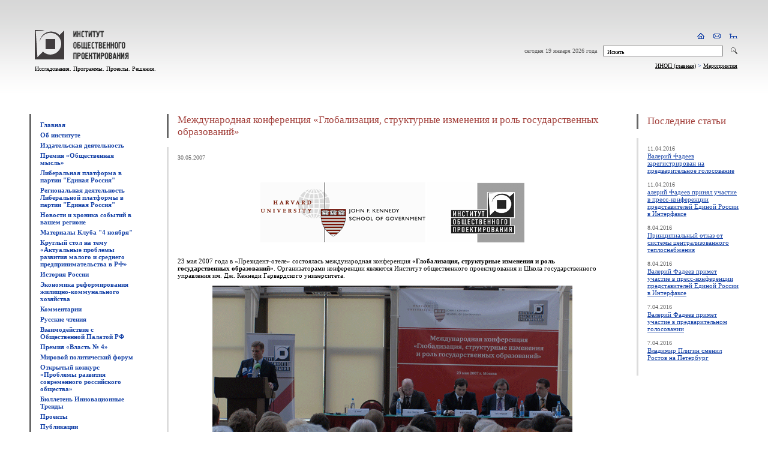

--- FILE ---
content_type: text/html; charset=windows-1251
request_url: http://www.inop.ru/page509/page130/
body_size: 6024
content:
<html>
<head>
<base href='http://www.inop.ru/'>
<title>Международная конференция «Глобализация, структурные изменения и роль государственных образований»</title>
<meta name="description" content="Институт Общественного Проектирования">
<link rel="stylesheet" type="text/css" href="_inop.css">
<script src="/img/media/mootools.core.js" type="text/javascript"></script>
<script src="/img/media/mootools.more.js" type="text/javascript"></script>
<script>
window.addEvent('domready', function() {



	$$('.menuliheader').addEvent('click', function(e){
		e = new Event(e).stop();
		
		var id = this.get('rel');
		var el = $('class_group_'+id);
		
		if (el.getStyle('display')=="none")
		{
			el.removeClass('submenuul').setStyle('display', '');
		}
		else
		{
			el.removeClass('submenuul').setStyle('display', 'none');
		}
		
/*
		var mySlide = new Fx.Slide(el);
		mySlide.hide().toggle();
*/		
		

		return false;
	});
});
</script>

</head>
<body>
<!-- Top -->
<table style="margin-bottom:70px;" border=0 cellspacing=0 cellpadding=0 width=100%>
<td width=6%><table border=0 cellspacing=0 cellpadding=0 width=38><td></td></table></td>
<td>
<a href=/><img src=i/logo_inop.gif style="margin-bottom:10px;" width=157 height=49 border=0 alt="Институт Общественного Проектирования"></a><br>
<span class=small>Исследования. Программы. Проекты. Решения.</span>
<table border=0 cellspacing=0 cellpadding=0 width=255><td></td></table>
</td>
<td align=right width=88%>
<div><table border=0 cellspacing=0 cellpadding=0><td class=small>&nbsp; </td>
<td><table border=0 cellspacing=0 cellpadding=0 width=62><td></td></table></td><td style="padding-right:15px;"><a href=/><img src=i/home.gif width=12 height=10 border=0 alt="На главную"></a></td><td style="padding-right:15px;"><a href=mailto:mail@inop.ru><img src=i/letter.gif width=12 height=10 border=0 alt="Написать письмо"></a></td><td><a href="http://www.inop.ru/sitemap/"><img src=i/sitemap.gif width=13 height=10 border=0 alt="Карта сайта"></a></td></table></div>
<div style="margin:10px 0px 10px 0px;"><table border=0 cellspacing=0 cellpadding=0><form name=s action="http://www.inop.ru/search/" method="POST"><td class=small style="color:#666666;">сегодня 19 января 2026 года</td><td><table border=0 cellspacing=0 cellpadding=0 width=10><td></td></table></td><td><input type=text name=stext class=inputform style="width:200px; height:18px;" value="Искать" OnClick="if (document.s.stext.value=='Искать') document.s.stext.value=''" size=15 maxlength=200>&nbsp;</td><td><table border=0 cellspacing=0 cellpadding=0 width=10><td></td></table></td><td><input type='image' src=i/search_go.gif width=11 height=11 border=0 alt="Искать"></td></form></table></div>
<div class=path_text><a class=path href='http://www.inop.ru/'>ИНОП (главная)</a> > <a class=path href='http://www.inop.ru/page509/'>Мероприятия</a></div>
<table border=0 cellspacing=0 cellpadding=0 width=657><td></td></table></td>
<td width=6%><table border=0 cellspacing=0 cellpadding=0 width=20><td></td></table></td>
</table>
<!-- Top -->

<!-- Body -->
<table border=0 cellspacing=0 cellpadding=0 width=100% height=500>
<tr valign=top>
<td width=4%><table border=0 cellspacing=0 cellpadding=0 width=20><td></td></table></td>
<td width=13%>

<!-- <table style="margin-bottom:15px;" border=0 cellspacing=0 cellpadding=0 width=100%>
<td bgcolor=#1844A8><table border=0 cellspacing=0 cellpadding=0 width=3 height=25><td></td></table></td>
<td width=100% class=title style="padding-left:15px;">Меню</td>
</table> -->

<table style="margin-bottom:30px;" border=0 cellspacing=0 cellpadding=0 width=100%>
<td bgcolor=#666666><table border=0 cellspacing=0 cellpadding=0 width=3><td></td></table></td>
<td width=100% style="padding-left:15px;">
<br>
<div class=menu_div><a class="menu" href="http://www.inop.ru/">Главная</a></div><ul class="submenuul" id="class_group_1"></ul><div class=menu_div><a class="menu" href="http://www.inop.ru/about/">Об институте</a></div><ul class="submenuul" id="class_group_2"></ul><div class=menu_div><a class="menu" href="http://www.inop.ru/page357/">Издательская деятельность</a></div><ul class="submenuul" id="class_group_357"></ul><div class=menu_div><a class="menu menuliheader" href="http://www.inop.ru/page173/"rel="173">Премия «Общественная  мысль»</a></div><ul class="submenuul" id="class_group_173"><li class="lisubmenustyle"><a href="/page173/page1513/">Премия «Общественная мысль» за 2013-2014 годы</a></li><li class="lisubmenustyle"><a href="/page173/page1085/">Премия «Общественная мысль» 2011 год</a></li><li class="lisubmenustyle"><a href="/page173/page897/">Премия &quot;Общественная мысль&quot;. 2010 год</a></li><li class="lisubmenustyle"><a href="/page173/page852/">Премия &quot;Общественная мысль&quot;. 2009 год</a></li><li class="lisubmenustyle"><a href="/page173/page490/">Премия &quot;Общественная мысль&quot;. 2008 год</a></li></ul><div class=menu_div><a class="menu" href="http://www.inop.ru/page1237/">Либеральная платформа в партии &quot;Единая Россия&quot;</a></div><ul class="submenuul" id="class_group_1237"></ul><div class=menu_div><a class="menu menuliheader" href="http://www.inop.ru/page1356/"rel="1356">Региональная деятельность Либеральной платформы в партии &quot;Единая Россия&quot;</a></div><ul class="submenuul" id="class_group_1356"><li class="lisubmenustyle"><a href="/page1356/page1664/">Ульяновская область</a></li><li class="lisubmenustyle"><a href="/page1356/page1663/">Свердловская область</a></li><li class="lisubmenustyle"><a href="/page1356/page1654/">Чувашская республика</a></li><li class="lisubmenustyle"><a href="/page1356/page1626/">Самарская область</a></li><li class="lisubmenustyle"><a href="/page1356/page1623/">Брянская область</a></li><li class="lisubmenustyle"><a href="/page1356/page1608/">Новосибирская область</a></li><li class="lisubmenustyle"><a href="/page1356/page1587/">Тверская область</a></li><li class="lisubmenustyle"><a href="/page1356/page1569/">Ленинградская область</a></li><li class="lisubmenustyle"><a href="/page1356/page1552/">Курганская область</a></li><li class="lisubmenustyle"><a href="/page1356/page1526/">Саратовская область</a></li><li class="lisubmenustyle"><a href="/page1356/page1525/"> Ставропольский край</a></li><li class="lisubmenustyle"><a href="/page1356/page1508/">Ярославская область</a></li><li class="lisubmenustyle"><a href="/page1356/page1494/">Вопросы развития городской среды обсудили в г. Долгопрудном.</a></li><li class="lisubmenustyle"><a href="/page1356/50/">Липецкая область</a></li><li class="lisubmenustyle"><a href="/page1356/68/">Смоленская область</a></li><li class="lisubmenustyle"><a href="/page1356/page1391/">Иркутская область</a></li><li class="lisubmenustyle"><a href="/page1356/page1376/">На совместном заседании партийных платформ «Единой  России» обсудили проблемы развития здравоохранения на селе.</a></li><li class="lisubmenustyle"><a href="/page1356/page1372/">Иркутск: Представители партийных платформ «Единой России» обсудили послание президента</a></li><li class="lisubmenustyle"><a href="/page1356/page1357/">Совместное заседание Патриотической и Либеральной платформ партии «Единая Россия» в Волгограде.</a></li></ul><div class=menu_div><a class="menu" href="http://www.inop.ru/html5/">Новости и хроника событий в вашем регионе</a></div><ul class="submenuul" id="class_group_1347"></ul><div class=menu_div><a class="menu menuliheader" href="http://www.inop.ru/page642/"rel="642">Материалы Клуба &quot;4 ноября&quot;</a></div><ul class="submenuul" id="class_group_642"><li class="lisubmenustyle"><a href="/page642/page515/">Региональная деятельность Клуба «4 ноября» </a></li><li class="lisubmenustyle"><a href="/page642/club/">Московские заседания Клуба «4 ноября» </a></li></ul><div class=menu_div><a class="menu" href="http://www.inop.ru/page1489/">Круглый стол на тему «Актуальные проблемы развития малого и среднего предпринимательства в РФ»</a></div><ul class="submenuul" id="class_group_1489"></ul><div class=menu_div><a class="menu" href="http://www.inop.ru/page1358/">История России</a></div><ul class="submenuul" id="class_group_1358"></ul><div class=menu_div><a class="menu" href="http://www.inop.ru/page1363/">Экономика реформирования жилищно-коммунального хозяйства</a></div><ul class="submenuul" id="class_group_1363"></ul><div class=menu_div><a class="menu menuliheader" href="http://www.inop.ru/page1293/"rel="1293">Комментарии</a></div><ul class="submenuul" id="class_group_1293"><li class="lisubmenustyle"><a href="/page1293/page1320/">КЛАССИКИ О ЛИБЕРАЛИЗМЕ</a></li><li class="lisubmenustyle"><a href="/page1293/page1297/">Стратегия возрождения Русской Цивилизации как главной национальной задачи сохранения Русского мира</a></li><li class="lisubmenustyle"><a href="/page1293/page1296/">О суверенной элите</a></li></ul><div class=menu_div><a class="menu" href="http://www.inop.ru/reading/">Русские чтения</a></div><ul class="submenuul" id="class_group_8"></ul><div class=menu_div><a class="menu" href="http://www.inop.ru/page19/">Взаимодействие с Общественной Палатой РФ</a></div><ul class="submenuul" id="class_group_19"></ul><div class=menu_div><a class="menu" href="http://www.inop.ru/page172/">Премия «Власть № 4»</a></div><ul class="submenuul" id="class_group_172"></ul><div class=menu_div><a class="menu" href="http://www.inop.ru/page700/">Мировой политический форум</a></div><ul class="submenuul" id="class_group_700"></ul><div class=menu_div><a class="menu menuliheader" href="http://www.inop.ru/page143/"rel="143">Открытый конкурс «Проблемы развития современного российского общества»</a></div><ul class="submenuul" id="class_group_143"><li class="lisubmenustyle"><a href="/page143/page1212/">Завершен проект победителя V Открытого конкурса АНО «Социологическая мастерская Задорина» - «Экопоселения как форма внутренней эмиграции: мотивация и перспективы распространения».</a></li><li class="lisubmenustyle"><a href="/page143/page1177/">VI Открытый конкурс «Проблемы развития современного российского общества». 2012 год</a></li><li class="lisubmenustyle"><a href="/page143/page966/">V Открытый конкурс «Проблемы развития современного российского общества». 2011 год</a></li><li class="lisubmenustyle"><a href="/page143/page828/">СМИ о конкурсе</a></li><li class="lisubmenustyle"><a href="/page143/page816/">Новости конкурса</a></li><li class="lisubmenustyle"><a href="/page143/page815/">IV Открытый конкурс «Проблемы развития современного российского общества». 2010 год</a></li><li class="lisubmenustyle"><a href="/page143/page799/">«Материалы исследований (проектов), реализованных по итогам I, II и III Конкурсов «Проблемы развития современного российского общества»</a></li><li class="lisubmenustyle"><a href="/page143/page531/">I Открытый Конкурс «Проблемы развития современного российского общества». 2007 год</a></li><li class="lisubmenustyle"><a href="/page143/page530/">II Открытый Конкурс «Проблемы развития современного российского общества». 2008 год</a></li><li class="lisubmenustyle"><a href="/page143/page298/">III Открытый Конкурс «Проблемы развития современного российского общества». 2009 год</a></li></ul><div class=menu_div><a class="menu" href="http://www.inop.ru/page975/">Бюллетень Инновационные Тренды </a></div><ul class="submenuul" id="class_group_975"></ul><div class=menu_div><a class="menu menuliheader" href="http://www.inop.ru/page529/"rel="529">Проекты</a></div><ul class="submenuul" id="class_group_529"><li class="lisubmenustyle"><a href="/page529/page484/">Ежегодный доклад ИнОП «Оценка состояния и перспектив политической системы России»</a></li><li class="lisubmenustyle"><a href="/page529/page107/">Либерально-консервативное видение будущего России</a></li></ul><div class=menu_div><a class="menu" href="http://www.inop.ru/publication/">Публикации</a></div><ul class="submenuul" id="class_group_5"></ul><div class=menu_div><a class="menu" href="http://www.inop.ru/page509/">Мероприятия</a></div><ul class="submenuul" id="class_group_509"></ul><div class=menu_div><a class="menu" href="http://www.inop.ru/press/">Пресса</a></div><ul class="submenuul" id="class_group_14"></ul><div class=menu_div><a class="menu" href="http://www.inop.ru/contacts/">Контакты</a></div><ul class="submenuul" id="class_group_13"></ul><div class=menu_div><a class="menu menuliheader" href="http://www.inop.ru/page643/"rel="643">Конференции</a></div><ul class="submenuul" id="class_group_643"><li class="lisubmenustyle"><a href="/page643/page1720/">Видео плеер</a></li><li class="lisubmenustyle"><a href="/page643/page586/">Сотрудничество со Школой государственного управления им. Дж. Ф. Кеннеди, Гарвардский университет</a></li><li class="lisubmenustyle"><a href="/page643/page558/">Международная конференция «Возвращение политэкономии: к анализу возможных параметров мира после кризиса»</a></li><li class="lisubmenustyle"><a href="/page643/page170/">Форум «Стратегия 2020»</a></li></ul><br>
</td>
</table>

<!--<a href=#><img style="margin:40px 0px 40px 0px;" src=i/action.gif width=129 height=142 border=0 alt=""></a>-->

<img style="margin-left:18px;" src="http://dd.c7.bf.a0.top.list.ru/counter?id=1015281;t=52" border=0 height=31 width=88 alt=""><p>
<!-- begin of Top100 code -->

<a href="http://top100.rambler.ru/navi/846442/">
<img style="margin-left:18px;"img src="http://counter.rambler.ru/top100.cnt?846442" alt="Rambler's Top100" border="0" />
</a>

<!-- end of Top100 code -->
<table border=0 cellspacing=0 cellpadding=0 width=180><td></td></table></td>
<td width=4%><table border=0 cellspacing=0 cellpadding=0 width=20><td></td></table></td>
<td width=58%>

<table style="margin-bottom:15px;" border=0 cellspacing=0 cellpadding=0 width=100%>
<td bgcolor=#666666><table border=0 cellspacing=0 cellpadding=0 width=3 height=25><td></td></table></td>
<td width=100% class=title style="padding-left:15px;"><h1>Международная конференция «Глобализация, структурные изменения и роль государственных образований»</h1></td>
</table>
<table style="margin-bottom:20px;" border=0 cellspacing=0 cellpadding=0 width=100%>
<td bgcolor=#DCDCDC><table border=0 cellspacing=0 cellpadding=0 width=3><td></td></table></td>
<td width=100% style="padding-left:15px;">
<br>
<div><span class=small style="color:#666666">30.05.2007</span></div>
<!--Администратор-->
<p>
<!--<img src=i_base/1.jpg style="margin:1px 19px 10px 0px; border: 1px #000000 solid;" width=200 height=150 border=0 alt="Название материала" align=left>-->
<p>&nbsp;</p>
<table width="200" cellspacing="1" cellpadding="1" border="0" align="center">
    <tbody>
        <tr>
            <td><img border="0" src="../../../img/harvard.gif" alt="" style="width: 275px; height: 100px;" /></td>
            <td><img width="162" height="100" border="0" alt="" src="../../../img/inop_g.gif" /></td>
        </tr>
    </tbody>
</table>
<p><br />
23 мая 2007 года  в &laquo;Президент-отеле&raquo; состоялась международная конференция <span style="font-weight: bold;">&laquo;Глобализация, структурные изменения и роль государственных образований&raquo;</span>. Организаторами конференции являются Институт общественного проектирования и Школа государственного управления им. Дж. Кеннеди Гарвардского университета.</p>
<div style="text-align: center;"><img width="600" height="277" border="0" alt="" src="../../../img/glob.gif" /></div>
<p>С основными докладами выступили <span style="font-weight: bold;">Владимир Плигин</span>, Президент Института общественного проектирования, Председатель Комитета Государственной Думы Российской Федерации по конституционному законодательству и государственному строительству, и профессор <span style="font-weight: bold;">Дэвид Кинг</span>,<span style="font-weight: bold;"> </span>Заместитель директора Института политики Школы государственного управления им. Дж. Кеннеди Гарвардского университета. <br />
<br />
На конференции были представлены позиции российских и американских участников по проблемам глобализации. Также были представлены результаты исследования &laquo;Политический атлас современности&raquo;, проведенного Институтом общественного проектирования, МГИМО (У) МИД РФ совместно с Группой &laquo;Эксперт&raquo;. Данное исследование на основании системы комплексных индексов подтверждает, что основным субъектом и объектом глобализации остается суверенное государство. При этом, чем государство сильнее, тем ниже уровень внутренних и внешних угроз.<br />
<br />
Глобализация &ndash; это процесс экономической, культурной и политической интеграции мира. Сложно ответить на вопросы, какое место будет занимать  каждое суверенное государство в этом процессе, как он должен происходить, и какова в нем роль Запада и Востока. Эти и многие другие непростые вопросы рассматривались участниками международной конференции &laquo;Глобализация, структурные изменения и роль государственных образований&raquo;.<br />
<br />
<a href="../../../files/glob_press-reliz.doc">Пресс-релиз</a> (Размер: 125952)<a href="http://www.inop.ru/files/glob_programma.doc"><br />
Программа конференции</a> (Размер: 36352)<br />
<a href="http://www.inop.ru/files/glob_pligin_tezisi.doc">Основные тезисы доклада Владимира Николаевича Плигина</a> (Размер: 30720) <a href="http://www.inop.ru/files/glodb_klark_tezisi.doc"><br />
Основные тезисы доклада Дэвида Кинга</a> (Размер: 24576)<br />
<a href="http://www.inop.ru/files/globaliz_stenogr.doc">Стенографический отчет</a> (Размер: 507904)<br />
<a href="http://www.inop.ru/files/surkov_mnenie.doc">Комментарии Владислава Юрьевича Суркова для СМИ</a> (Размер: 30208)</p><p>
<a href='http://www.inop.ru/page509/'>Вернуться к списку статей</a><p>
</td>
</table>

<table border=0 cellspacing=0 cellpadding=0 width=540><td></td></table></td>
<td width=4%><table border=0 cellspacing=0 cellpadding=0 width=20><td></td></table></td>
<td width=13%>

<table style="margin-bottom:15px;" border=0 cellspacing=0 cellpadding=0 width=100%>
<td bgcolor=#666666><table border=0 cellspacing=0 cellpadding=0 width=3 height=25><td></td></table></td>
<td width=100% class=title style="padding-left:15px;">Последние статьи</td>
</table>

<table style="margin-bottom:20px;" border=0 cellspacing=0 cellpadding=0 width=100%>
<td bgcolor=#DCDCDC><table border=0 cellspacing=0 cellpadding=0 width=3><td></td></table></td>
<td width=100% style="padding-left:15px;">
<br>
<div><span class=small style="color:#666666">11.04.2016</span>
<div style="margin:1px 0px 12px 0px;"><a href=http://www.inop.ru/page1237/page1718/>Валерий Фадеев зарегистрирован на предварительное голосование</a></div><div><span class=small style="color:#666666">11.04.2016</span>
<div style="margin:1px 0px 12px 0px;"><a href=http://www.inop.ru/page1237/page1719/>алерий Фадеев принял участие в пресс-конференции представителей Единой России в Интерфаксе</a></div><div><span class=small style="color:#666666">8.04.2016</span>
<div style="margin:1px 0px 12px 0px;"><a href=http://www.inop.ru/page1237/page1716/>Принципиальный отказ от системы централизованного теплоснабжения</a></div><div><span class=small style="color:#666666">8.04.2016</span>
<div style="margin:1px 0px 12px 0px;"><a href=http://www.inop.ru/page1237/page1717/>Валерий Фадеев примет участие в пресс-конференции представителей Единой России в Интерфаксе</a></div><div><span class=small style="color:#666666">7.04.2016</span>
<div style="margin:1px 0px 12px 0px;"><a href=http://www.inop.ru/page1237/page1714/>Валерий Фадеев примет участие в предварительном голосовании</a></div><div><span class=small style="color:#666666">7.04.2016</span>
<div style="margin:1px 0px 12px 0px;"><a href=http://www.inop.ru/page1237/page1715/>Владимир Плигин сменил Ростов на Петербург</a></div><br>
</td>
</table>

<table border=0 cellspacing=0 cellpadding=0 width=170><td></td></table></td>
<td width=4%><table border=0 cellspacing=0 cellpadding=0 width=20><td></td></table></td>
</tr>
<tr valign=top>
<td><br></td>
<td><br></td>
<td><br></td>
<td>

<table style="margin-bottom:15px;" border=0 cellspacing=0 cellpadding=0 width=100%>
<td bgcolor=#666666><table border=0 cellspacing=0 cellpadding=0 width=3 height=25><td></td></table></td>
<td width=100% style="padding-left:15px;">Copyright &copy; 2005&mdash;2017 &#1048;&#1085;&#1089;&#1090;&#1080;&#1090;&#1091;&#1090; &#1054;&#1073;&#1097;&#1077;&#1089;&#1090;&#1074;&#1077;&#1085;&#1085;&#1086;&#1075;&#1086; &#1055;&#1088;&#1086;&#1077;&#1082;&#1090;&#1080;&#1088;&#1086;&#1074;&#1072;&#1085;&#1080;&#1103; (&#1048;&#1053;&#1054;&#1055;)</td>
</table>

<table style="margin-bottom:15px;" border=0 cellspacing=0 cellpadding=0 width=100%>
<td bgcolor=#DCDCDC><table border=0 cellspacing=0 cellpadding=0 width=3><td></td></table></td>
<td width=100% style="padding-left:15px;">
<br>
<a class=menu2 href='http://www.inop.ru/'>Главная</a>&nbsp; |&nbsp; <a class=menu2 href='http://www.inop.ru/about/'>Об институте</a>&nbsp; |&nbsp; <a class=menu2 href='http://www.inop.ru/page357/'>Издательская деятельность</a>&nbsp; |&nbsp; <a class=menu2 href='http://www.inop.ru/page173/'>Премия «Общественная  мысль»</a>&nbsp; |&nbsp; <a class=menu2 href='http://www.inop.ru/page1237/'>Либеральная платформа в партии &quot;Единая Россия&quot;</a>&nbsp; |&nbsp; <a class=menu2 href='http://www.inop.ru/page1356/'>Региональная деятельность Либеральной платформы в партии &quot;Единая Россия&quot;</a>&nbsp; |&nbsp; <a class=menu2 href='http://www.inop.ru/html5/'>Новости и хроника событий в вашем регионе</a>&nbsp; |&nbsp; <a class=menu2 href='http://www.inop.ru/page642/'>Материалы Клуба &quot;4 ноября&quot;</a>&nbsp; |&nbsp; <a class=menu2 href='http://www.inop.ru/page1489/'>Круглый стол на тему «Актуальные проблемы развития малого и среднего предпринимательства в РФ»</a>&nbsp; |&nbsp; <a class=menu2 href='http://www.inop.ru/page1358/'>История России</a>&nbsp; |&nbsp; <a class=menu2 href='http://www.inop.ru/page1363/'>Экономика реформирования жилищно-коммунального хозяйства</a>&nbsp; |&nbsp; <a class=menu2 href='http://www.inop.ru/page1293/'>Комментарии</a>&nbsp; |&nbsp; <a class=menu2 href='http://www.inop.ru/reading/'>Русские чтения</a>&nbsp; |&nbsp; <a class=menu2 href='http://www.inop.ru/page19/'>Взаимодействие с Общественной Палатой РФ</a>&nbsp; |&nbsp; <a class=menu2 href='http://www.inop.ru/page172/'>Премия «Власть № 4»</a>&nbsp; |&nbsp; <a class=menu2 href='http://www.inop.ru/page700/'>Мировой политический форум</a>&nbsp; |&nbsp; <a class=menu2 href='http://www.inop.ru/page143/'>Открытый конкурс «Проблемы развития современного российского общества»</a>&nbsp; |&nbsp; <a class=menu2 href='http://www.inop.ru/page975/'>Бюллетень Инновационные Тренды </a>&nbsp; |&nbsp; <a class=menu2 href='http://www.inop.ru/page529/'>Проекты</a>&nbsp; |&nbsp; <a class=menu2 href='http://www.inop.ru/publication/'>Публикации</a>&nbsp; |&nbsp; <a class=menu2 href='http://www.inop.ru/page509/'>Мероприятия</a>&nbsp; |&nbsp; <a class=menu2 href='http://www.inop.ru/press/'>Пресса</a>&nbsp; |&nbsp; <a class=menu2 href='http://www.inop.ru/contacts/'>Контакты</a>&nbsp; |&nbsp; <a class=menu2 href='http://www.inop.ru/page643/'>Конференции</a>&nbsp; |&nbsp; <br>
<br>
</td>
</table>

<table style="margin-bottom:15px;" border=0 cellspacing=0 cellpadding=0 width=100%>
<td bgcolor=#DCDCDC><table border=0 cellspacing=0 cellpadding=0 width=3><td></td></table></td>
<td width=100% style="padding-left:15px;">

&#1058;&#1077;&#1083;&#1077;&#1092;&#1086;&#1085;: (495) <b>660-76-77</b><br>
E-mail: <a class=path href=mailto:mail@inop.ru>mail@inop.ru</a><br>
&#1040;&#1076;&#1088;&#1077;&#1089;: <a class=path href=/contacts/>&#1052;&#1086;&#1089;&#1082;&#1074;&#1072;, &#1091;&#1083;&#1080;&#1094;&#1072; &#1055;&#1088;&#1072;&#1074;&#1076;&#1099;, &#1076;&#1086;&#1084; 24, 


&#1089;&#1090;&#1088;&#1086;&#1077;&#1085;&#1080;&#1077; 4<br>
</td>
</table>

<table border=0 cellspacing=0 cellpadding=0 width=100%>
<td bgcolor=#DCDCDC><table border=0 cellspacing=0 cellpadding=0 width=3><td></td></table></td>
<td width=100% style="padding-left:15px;">
<br>
<table border=0 cellspacing=0 cellpadding=0 width=100%><tr>
<td style="padding-top:2px;"><script>var p3='p://www';var p1='<a hr';var p5='ru/>';var pt='.';var p2='ef=htt';var p4='webotdel';document.write(p1+p2+p3+pt+p4+pt+p5);</script><img src=i/logo_webotdel.gif width=24 height=24 border=0 alt="Интернет-агентство «Web Otdel»"><script>var p2='a>';var p1='</';document.write(p1+p2);</script></td>
<td><table cellpadding=0 cellspacing=0 border=0 width=7><td></td></table></td>
<td class=webotdel_text width=100%>Разработка сайта &#151; интернет-агентство «Web Otdel»<br><a class=webotdel href=http://style.webotdel.ru/>разработка фирменного стиля</a>, <a class=webotdel href=http://logos.webotdel.ru/>разработка логотипов</a></td>
</tr></table>
<br>
</td>
</table>

</td>
<td><table border=0 cellspacing=0 cellpadding=0 width=20><td></td></table></td>
<td><br></td>
<td><br></td>
</tr>
</table>
<!-- Body -->


</body></html>

--- FILE ---
content_type: text/css
request_url: http://www.inop.ru/_inop.css
body_size: 707
content:
/* Основные */

body {background: url(i/bg.gif) top repeat-x; background-color:#FFFFFF; margin:50px 0px 35px 0px; padding:0px;}
body, td, .n {font-family:Tahoma, sans serif; font-size:11px; color:#000000;}

h1 {font-size:17px; font-weight:normal; color:#A3413C; margin:0px; padding:0px;}
h2 {font-size:13px; font-weight:bold; color:#666666; letter-spacing:1px;}

ul {color: #000000;}
li {color: #000000; list-style-type: disc;}

a:link, a:visited, a:active {text-decoration:underline; color:#1844A8;}
a:hover {text-decoration:none; color:#1844A8;}

.inputform {font-family:Tahoma, sans serif; font-size:10px; border:1px solid #808080; background-color:#FFFFFF; color:#000000; padding:2px 6px 0px 6px;}
.small {font-size:10px; color:#000000;}
.title {font-size:17px; color:#A3413C; margin:0px; padding:0px;}

.path_text {font-size:10px; color:#1844A8;}
.path:link, .path:visited, .path:active {text-decoration:underline; color:#000000;}
.path:hover {text-decoration:none; color:#000000;}

.menu_div {margin:0px 0px 5px 0px;}
.menu_text {font-weight:bold; color:#A3413C;}
.menu:link, .menu:visited, .menu:active {font-weight:bold; text-decoration:none; color:#1844A8;}
.menu:hover {text-decoration:none; color:#1844A8;}
.menu_cur:link, .menu_cur:visited, .menu_cur:active {font-weight:bold; text-decoration:none; color:#A3413C;}
.menu_cur:hover {text-decoration:none; color:#A3413C;}

.menu2_text {font-weight:bold; color:#A3413C;}
.menu2:link, .menu2:visited, .menu2:active {text-decoration:none; color:#1844A8;}
.menu2:hover {text-decoration:none; color:#1844A8;}
.menu2_cur:link, .menu2_cur:visited, .menu2_cur:active {text-decoration:none; color:#A3413C;}
.menu2_cur:hover {text-decoration:none; color:#A3413C;}

.webotdel_text {font-size:11px; color:#969292;}
.webotdel:link, .webotdel:visited, .webotdel:active {text-decoration:none; color:#969292;}
.pawebotdelth:hover {text-decoration:none; color:#969292;}

div.stitle {margin: 0px 0px 4px 0px;}
div.surl {margin: 3px 0px 0px 0px; color:#999999;}

/*Добавлено*/
ul.submenuul{display:none;}
li{list-style:none;}
.lisubmenustyle {color:#1844A8;}
ul{padding:0 0 0 5px; margin:0}
ul li {margin-bottom:5px;}


--- FILE ---
content_type: application/javascript
request_url: http://www.inop.ru/img/media/mootools.core.js
body_size: 20513
content:
//MooTools, <http://mootools.net>, My Object Oriented (JavaScript) Tools. Copyright (c) 2006-2008 Valerio Proietti, <http://mad4milk.net>, MIT Style License.

var MooTools={version:"1.2.1",build:"0d4845aab3d9a4fdee2f0d4a6dd59210e4b697cf"};var Native=function(K){K=K||{};var A=K.name;var I=K.legacy;var B=K.protect;
var C=K.implement;var H=K.generics;var F=K.initialize;var G=K.afterImplement||function(){};var D=F||I;H=H!==false;D.constructor=Native;D.$family={name:"native"};
if(I&&F){D.prototype=I.prototype;}D.prototype.constructor=D;if(A){var E=A.toLowerCase();D.prototype.$family={name:E};Native.typize(D,E);}var J=function(N,L,O,M){if(!B||M||!N.prototype[L]){N.prototype[L]=O;
}if(H){Native.genericize(N,L,B);}G.call(N,L,O);return N;};D.alias=function(N,L,O){if(typeof N=="string"){if((N=this.prototype[N])){return J(this,L,N,O);
}}for(var M in N){this.alias(M,N[M],L);}return this;};D.implement=function(M,L,O){if(typeof M=="string"){return J(this,M,L,O);}for(var N in M){J(this,N,M[N],L);
}return this;};if(C){D.implement(C);}return D;};Native.genericize=function(B,C,A){if((!A||!B[C])&&typeof B.prototype[C]=="function"){B[C]=function(){var D=Array.prototype.slice.call(arguments);
return B.prototype[C].apply(D.shift(),D);};}};Native.implement=function(D,C){for(var B=0,A=D.length;B<A;B++){D[B].implement(C);}};Native.typize=function(A,B){if(!A.type){A.type=function(C){return($type(C)===B);
};}};(function(){var A={Array:Array,Date:Date,Function:Function,Number:Number,RegExp:RegExp,String:String};for(var G in A){new Native({name:G,initialize:A[G],protect:true});
}var D={"boolean":Boolean,"native":Native,object:Object};for(var C in D){Native.typize(D[C],C);}var F={Array:["concat","indexOf","join","lastIndexOf","pop","push","reverse","shift","slice","sort","splice","toString","unshift","valueOf"],String:["charAt","charCodeAt","concat","indexOf","lastIndexOf","match","replace","search","slice","split","substr","substring","toLowerCase","toUpperCase","valueOf"]};
for(var E in F){for(var B=F[E].length;B--;){Native.genericize(window[E],F[E][B],true);}}})();var Hash=new Native({name:"Hash",initialize:function(A){if($type(A)=="hash"){A=$unlink(A.getClean());
}for(var B in A){this[B]=A[B];}return this;}});Hash.implement({forEach:function(B,C){for(var A in this){if(this.hasOwnProperty(A)){B.call(C,this[A],A,this);
}}},getClean:function(){var B={};for(var A in this){if(this.hasOwnProperty(A)){B[A]=this[A];}}return B;},getLength:function(){var B=0;for(var A in this){if(this.hasOwnProperty(A)){B++;
}}return B;}});Hash.alias("forEach","each");Array.implement({forEach:function(C,D){for(var B=0,A=this.length;B<A;B++){C.call(D,this[B],B,this);}}});Array.alias("forEach","each");
function $A(C){if(C.item){var D=[];for(var B=0,A=C.length;B<A;B++){D[B]=C[B];}return D;}return Array.prototype.slice.call(C);}function $arguments(A){return function(){return arguments[A];
};}function $chk(A){return !!(A||A===0);}function $clear(A){clearTimeout(A);clearInterval(A);return null;}function $defined(A){return(A!=undefined);}function $each(C,B,D){var A=$type(C);
((A=="arguments"||A=="collection"||A=="array")?Array:Hash).each(C,B,D);}function $empty(){}function $extend(C,A){for(var B in (A||{})){C[B]=A[B];}return C;
}function $H(A){return new Hash(A);}function $lambda(A){return(typeof A=="function")?A:function(){return A;};}function $merge(){var E={};for(var D=0,A=arguments.length;
D<A;D++){var B=arguments[D];if($type(B)!="object"){continue;}for(var C in B){var G=B[C],F=E[C];E[C]=(F&&$type(G)=="object"&&$type(F)=="object")?$merge(F,G):$unlink(G);
}}return E;}function $pick(){for(var B=0,A=arguments.length;B<A;B++){if(arguments[B]!=undefined){return arguments[B];}}return null;}function $random(B,A){return Math.floor(Math.random()*(A-B+1)+B);
}function $splat(B){var A=$type(B);return(A)?((A!="array"&&A!="arguments")?[B]:B):[];}var $time=Date.now||function(){return +new Date;};function $try(){for(var B=0,A=arguments.length;
B<A;B++){try{return arguments[B]();}catch(C){}}return null;}function $type(A){if(A==undefined){return false;}if(A.$family){return(A.$family.name=="number"&&!isFinite(A))?false:A.$family.name;
}if(A.nodeName){switch(A.nodeType){case 1:return"element";case 3:return(/\S/).test(A.nodeValue)?"textnode":"whitespace";}}else{if(typeof A.length=="number"){if(A.callee){return"arguments";
}else{if(A.item){return"collection";}}}}return typeof A;}function $unlink(C){var B;switch($type(C)){case"object":B={};for(var E in C){B[E]=$unlink(C[E]);
}break;case"hash":B=new Hash(C);break;case"array":B=[];for(var D=0,A=C.length;D<A;D++){B[D]=$unlink(C[D]);}break;default:return C;}return B;}var Browser=$merge({Engine:{name:"unknown",version:0},Platform:{name:(window.orientation!=undefined)?"ipod":(navigator.platform.match(/mac|win|linux/i)||["other"])[0].toLowerCase()},Features:{xpath:!!(document.evaluate),air:!!(window.runtime),query:!!(document.querySelector)},Plugins:{},Engines:{presto:function(){return(!window.opera)?false:((arguments.callee.caller)?960:((document.getElementsByClassName)?950:925));
},trident:function(){return(!window.ActiveXObject)?false:((window.XMLHttpRequest)?5:4);},webkit:function(){return(navigator.taintEnabled)?false:((Browser.Features.xpath)?((Browser.Features.query)?525:420):419);
},gecko:function(){return(document.getBoxObjectFor==undefined)?false:((document.getElementsByClassName)?19:18);}}},Browser||{});Browser.Platform[Browser.Platform.name]=true;
Browser.detect=function(){for(var B in this.Engines){var A=this.Engines[B]();if(A){this.Engine={name:B,version:A};this.Engine[B]=this.Engine[B+A]=true;
break;}}return{name:B,version:A};};Browser.detect();Browser.Request=function(){return $try(function(){return new XMLHttpRequest();},function(){return new ActiveXObject("MSXML2.XMLHTTP");
});};Browser.Features.xhr=!!(Browser.Request());Browser.Plugins.Flash=(function(){var A=($try(function(){return navigator.plugins["Shockwave Flash"].description;
},function(){return new ActiveXObject("ShockwaveFlash.ShockwaveFlash").GetVariable("$version");})||"0 r0").match(/\d+/g);return{version:parseInt(A[0]||0+"."+A[1]||0),build:parseInt(A[2]||0)};
})();function $exec(B){if(!B){return B;}if(window.execScript){window.execScript(B);}else{var A=document.createElement("script");A.setAttribute("type","text/javascript");
A[(Browser.Engine.webkit&&Browser.Engine.version<420)?"innerText":"text"]=B;document.head.appendChild(A);document.head.removeChild(A);}return B;}Native.UID=1;
var $uid=(Browser.Engine.trident)?function(A){return(A.uid||(A.uid=[Native.UID++]))[0];}:function(A){return A.uid||(A.uid=Native.UID++);};var Window=new Native({name:"Window",legacy:(Browser.Engine.trident)?null:window.Window,initialize:function(A){$uid(A);
if(!A.Element){A.Element=$empty;if(Browser.Engine.webkit){A.document.createElement("iframe");}A.Element.prototype=(Browser.Engine.webkit)?window["[[DOMElement.prototype]]"]:{};
}A.document.window=A;return $extend(A,Window.Prototype);},afterImplement:function(B,A){window[B]=Window.Prototype[B]=A;}});Window.Prototype={$family:{name:"window"}};
new Window(window);var Document=new Native({name:"Document",legacy:(Browser.Engine.trident)?null:window.Document,initialize:function(A){$uid(A);A.head=A.getElementsByTagName("head")[0];
A.html=A.getElementsByTagName("html")[0];if(Browser.Engine.trident&&Browser.Engine.version<=4){$try(function(){A.execCommand("BackgroundImageCache",false,true);
});}if(Browser.Engine.trident){A.window.attachEvent("onunload",function(){A.window.detachEvent("onunload",arguments.callee);A.head=A.html=A.window=null;
});}return $extend(A,Document.Prototype);},afterImplement:function(B,A){document[B]=Document.Prototype[B]=A;}});Document.Prototype={$family:{name:"document"}};
new Document(document);Array.implement({every:function(C,D){for(var B=0,A=this.length;B<A;B++){if(!C.call(D,this[B],B,this)){return false;}}return true;
},filter:function(D,E){var C=[];for(var B=0,A=this.length;B<A;B++){if(D.call(E,this[B],B,this)){C.push(this[B]);}}return C;},clean:function(){return this.filter($defined);
},indexOf:function(C,D){var A=this.length;for(var B=(D<0)?Math.max(0,A+D):D||0;B<A;B++){if(this[B]===C){return B;}}return -1;},map:function(D,E){var C=[];
for(var B=0,A=this.length;B<A;B++){C[B]=D.call(E,this[B],B,this);}return C;},some:function(C,D){for(var B=0,A=this.length;B<A;B++){if(C.call(D,this[B],B,this)){return true;
}}return false;},associate:function(C){var D={},B=Math.min(this.length,C.length);for(var A=0;A<B;A++){D[C[A]]=this[A];}return D;},link:function(C){var A={};
for(var E=0,B=this.length;E<B;E++){for(var D in C){if(C[D](this[E])){A[D]=this[E];delete C[D];break;}}}return A;},contains:function(A,B){return this.indexOf(A,B)!=-1;
},extend:function(C){for(var B=0,A=C.length;B<A;B++){this.push(C[B]);}return this;},getLast:function(){return(this.length)?this[this.length-1]:null;},getRandom:function(){return(this.length)?this[$random(0,this.length-1)]:null;
},include:function(A){if(!this.contains(A)){this.push(A);}return this;},combine:function(C){for(var B=0,A=C.length;B<A;B++){this.include(C[B]);}return this;
},erase:function(B){for(var A=this.length;A--;A){if(this[A]===B){this.splice(A,1);}}return this;},empty:function(){this.length=0;return this;},flatten:function(){var D=[];
for(var B=0,A=this.length;B<A;B++){var C=$type(this[B]);if(!C){continue;}D=D.concat((C=="array"||C=="collection"||C=="arguments")?Array.flatten(this[B]):this[B]);
}return D;},hexToRgb:function(B){if(this.length!=3){return null;}var A=this.map(function(C){if(C.length==1){C+=C;}return C.toInt(16);});return(B)?A:"rgb("+A+")";
},rgbToHex:function(D){if(this.length<3){return null;}if(this.length==4&&this[3]==0&&!D){return"transparent";}var B=[];for(var A=0;A<3;A++){var C=(this[A]-0).toString(16);
B.push((C.length==1)?"0"+C:C);}return(D)?B:"#"+B.join("");}});Function.implement({extend:function(A){for(var B in A){this[B]=A[B];}return this;},create:function(B){var A=this;
B=B||{};return function(D){var C=B.arguments;C=(C!=undefined)?$splat(C):Array.slice(arguments,(B.event)?1:0);if(B.event){C=[D||window.event].extend(C);
}var E=function(){return A.apply(B.bind||null,C);};if(B.delay){return setTimeout(E,B.delay);}if(B.periodical){return setInterval(E,B.periodical);}if(B.attempt){return $try(E);
}return E();};},run:function(A,B){return this.apply(B,$splat(A));},pass:function(A,B){return this.create({bind:B,arguments:A});},bind:function(B,A){return this.create({bind:B,arguments:A});
},bindWithEvent:function(B,A){return this.create({bind:B,arguments:A,event:true});},attempt:function(A,B){return this.create({bind:B,arguments:A,attempt:true})();
},delay:function(B,C,A){return this.create({bind:C,arguments:A,delay:B})();},periodical:function(C,B,A){return this.create({bind:B,arguments:A,periodical:C})();
}});Number.implement({limit:function(B,A){return Math.min(A,Math.max(B,this));},round:function(A){A=Math.pow(10,A||0);return Math.round(this*A)/A;},times:function(B,C){for(var A=0;
A<this;A++){B.call(C,A,this);}},toFloat:function(){return parseFloat(this);},toInt:function(A){return parseInt(this,A||10);}});Number.alias("times","each");
(function(B){var A={};B.each(function(C){if(!Number[C]){A[C]=function(){return Math[C].apply(null,[this].concat($A(arguments)));};}});Number.implement(A);
})(["abs","acos","asin","atan","atan2","ceil","cos","exp","floor","log","max","min","pow","sin","sqrt","tan"]);String.implement({test:function(A,B){return((typeof A=="string")?new RegExp(A,B):A).test(this);
},contains:function(A,B){return(B)?(B+this+B).indexOf(B+A+B)>-1:this.indexOf(A)>-1;},trim:function(){return this.replace(/^\s+|\s+$/g,"");},clean:function(){return this.replace(/\s+/g," ").trim();
},camelCase:function(){return this.replace(/-\D/g,function(A){return A.charAt(1).toUpperCase();});},hyphenate:function(){return this.replace(/[A-Z]/g,function(A){return("-"+A.charAt(0).toLowerCase());
});},capitalize:function(){return this.replace(/\b[a-z]/g,function(A){return A.toUpperCase();});},escapeRegExp:function(){return this.replace(/([-.*+?^${}()|[\]\/\\])/g,"\\$1");
},toInt:function(A){return parseInt(this,A||10);},toFloat:function(){return parseFloat(this);},hexToRgb:function(B){var A=this.match(/^#?(\w{1,2})(\w{1,2})(\w{1,2})$/);
return(A)?A.slice(1).hexToRgb(B):null;},rgbToHex:function(B){var A=this.match(/\d{1,3}/g);return(A)?A.rgbToHex(B):null;},stripScripts:function(B){var A="";
var C=this.replace(/<script[^>]*>([\s\S]*?)<\/script>/gi,function(){A+=arguments[1]+"\n";return"";});if(B===true){$exec(A);}else{if($type(B)=="function"){B(A,C);
}}return C;},substitute:function(A,B){return this.replace(B||(/\\?\{([^{}]+)\}/g),function(D,C){if(D.charAt(0)=="\\"){return D.slice(1);}return(A[C]!=undefined)?A[C]:"";
});}});Hash.implement({has:Object.prototype.hasOwnProperty,keyOf:function(B){for(var A in this){if(this.hasOwnProperty(A)&&this[A]===B){return A;}}return null;
},hasValue:function(A){return(Hash.keyOf(this,A)!==null);},extend:function(A){Hash.each(A,function(C,B){Hash.set(this,B,C);},this);return this;},combine:function(A){Hash.each(A,function(C,B){Hash.include(this,B,C);
},this);return this;},erase:function(A){if(this.hasOwnProperty(A)){delete this[A];}return this;},get:function(A){return(this.hasOwnProperty(A))?this[A]:null;
},set:function(A,B){if(!this[A]||this.hasOwnProperty(A)){this[A]=B;}return this;},empty:function(){Hash.each(this,function(B,A){delete this[A];},this);
return this;},include:function(B,C){var A=this[B];if(A==undefined){this[B]=C;}return this;},map:function(B,C){var A=new Hash;Hash.each(this,function(E,D){A.set(D,B.call(C,E,D,this));
},this);return A;},filter:function(B,C){var A=new Hash;Hash.each(this,function(E,D){if(B.call(C,E,D,this)){A.set(D,E);}},this);return A;},every:function(B,C){for(var A in this){if(this.hasOwnProperty(A)&&!B.call(C,this[A],A)){return false;
}}return true;},some:function(B,C){for(var A in this){if(this.hasOwnProperty(A)&&B.call(C,this[A],A)){return true;}}return false;},getKeys:function(){var A=[];
Hash.each(this,function(C,B){A.push(B);});return A;},getValues:function(){var A=[];Hash.each(this,function(B){A.push(B);});return A;},toQueryString:function(A){var B=[];
Hash.each(this,function(F,E){if(A){E=A+"["+E+"]";}var D;switch($type(F)){case"object":D=Hash.toQueryString(F,E);break;case"array":var C={};F.each(function(H,G){C[G]=H;
});D=Hash.toQueryString(C,E);break;default:D=E+"="+encodeURIComponent(F);}if(F!=undefined){B.push(D);}});return B.join("&");}});Hash.alias({keyOf:"indexOf",hasValue:"contains"});
var Event=new Native({name:"Event",initialize:function(A,F){F=F||window;var K=F.document;A=A||F.event;if(A.$extended){return A;}this.$extended=true;var J=A.type;
var G=A.target||A.srcElement;while(G&&G.nodeType==3){G=G.parentNode;}if(J.test(/key/)){var B=A.which||A.keyCode;var M=Event.Keys.keyOf(B);if(J=="keydown"){var D=B-111;
if(D>0&&D<13){M="f"+D;}}M=M||String.fromCharCode(B).toLowerCase();}else{if(J.match(/(click|mouse|menu)/i)){K=(!K.compatMode||K.compatMode=="CSS1Compat")?K.html:K.body;
var I={x:A.pageX||A.clientX+K.scrollLeft,y:A.pageY||A.clientY+K.scrollTop};var C={x:(A.pageX)?A.pageX-F.pageXOffset:A.clientX,y:(A.pageY)?A.pageY-F.pageYOffset:A.clientY};
if(J.match(/DOMMouseScroll|mousewheel/)){var H=(A.wheelDelta)?A.wheelDelta/120:-(A.detail||0)/3;}var E=(A.which==3)||(A.button==2);var L=null;if(J.match(/over|out/)){switch(J){case"mouseover":L=A.relatedTarget||A.fromElement;
break;case"mouseout":L=A.relatedTarget||A.toElement;}if(!(function(){while(L&&L.nodeType==3){L=L.parentNode;}return true;}).create({attempt:Browser.Engine.gecko})()){L=false;
}}}}return $extend(this,{event:A,type:J,page:I,client:C,rightClick:E,wheel:H,relatedTarget:L,target:G,code:B,key:M,shift:A.shiftKey,control:A.ctrlKey,alt:A.altKey,meta:A.metaKey});
}});Event.Keys=new Hash({enter:13,up:38,down:40,left:37,right:39,esc:27,space:32,backspace:8,tab:9,"delete":46});Event.implement({stop:function(){return this.stopPropagation().preventDefault();
},stopPropagation:function(){if(this.event.stopPropagation){this.event.stopPropagation();}else{this.event.cancelBubble=true;}return this;},preventDefault:function(){if(this.event.preventDefault){this.event.preventDefault();
}else{this.event.returnValue=false;}return this;}});var Class=new Native({name:"Class",initialize:function(B){B=B||{};var A=function(){for(var E in this){if($type(this[E])!="function"){this[E]=$unlink(this[E]);
}}this.constructor=A;if(Class.prototyping){return this;}var D=(this.initialize)?this.initialize.apply(this,arguments):this;if(this.options&&this.options.initialize){this.options.initialize.call(this);
}return D;};for(var C in Class.Mutators){if(!B[C]){continue;}B=Class.Mutators[C](B,B[C]);delete B[C];}$extend(A,this);A.constructor=Class;A.prototype=B;
return A;}});Class.Mutators={Extends:function(C,A){Class.prototyping=A.prototype;var B=new A;delete B.parent;B=Class.inherit(B,C);delete Class.prototyping;
return B;},Implements:function(A,B){$splat(B).each(function(C){Class.prototying=C;$extend(A,($type(C)=="class")?new C:C);delete Class.prototyping;});return A;
}};Class.extend({inherit:function(B,E){var A=arguments.callee.caller;for(var D in E){var C=E[D];var G=B[D];var F=$type(C);if(G&&F=="function"){if(C!=G){if(A){C.__parent=G;
B[D]=C;}else{Class.override(B,D,C);}}}else{if(F=="object"){B[D]=$merge(G,C);}else{B[D]=C;}}}if(A){B.parent=function(){return arguments.callee.caller.__parent.apply(this,arguments);
};}return B;},override:function(B,A,E){var D=Class.prototyping;if(D&&B[A]!=D[A]){D=null;}var C=function(){var F=this.parent;this.parent=D?D[A]:B[A];var G=E.apply(this,arguments);
this.parent=F;return G;};B[A]=C;}});Class.implement({implement:function(){var A=this.prototype;$each(arguments,function(B){Class.inherit(A,B);});return this;
}});var Chain=new Class({$chain:[],chain:function(){this.$chain.extend(Array.flatten(arguments));return this;},callChain:function(){return(this.$chain.length)?this.$chain.shift().apply(this,arguments):false;
},clearChain:function(){this.$chain.empty();return this;}});var Events=new Class({$events:{},addEvent:function(C,B,A){C=Events.removeOn(C);if(B!=$empty){this.$events[C]=this.$events[C]||[];
this.$events[C].include(B);if(A){B.internal=true;}}return this;},addEvents:function(A){for(var B in A){this.addEvent(B,A[B]);}return this;},fireEvent:function(C,B,A){C=Events.removeOn(C);
if(!this.$events||!this.$events[C]){return this;}this.$events[C].each(function(D){D.create({bind:this,delay:A,"arguments":B})();},this);return this;},removeEvent:function(B,A){B=Events.removeOn(B);
if(!this.$events[B]){return this;}if(!A.internal){this.$events[B].erase(A);}return this;},removeEvents:function(C){if($type(C)=="object"){for(var D in C){this.removeEvent(D,C[D]);
}return this;}if(C){C=Events.removeOn(C);}for(var D in this.$events){if(C&&C!=D){continue;}var B=this.$events[D];for(var A=B.length;A--;A){this.removeEvent(D,B[A]);
}}return this;}});Events.removeOn=function(A){return A.replace(/^on([A-Z])/,function(B,C){return C.toLowerCase();});};var Options=new Class({setOptions:function(){this.options=$merge.run([this.options].extend(arguments));
if(!this.addEvent){return this;}for(var A in this.options){if($type(this.options[A])!="function"||!(/^on[A-Z]/).test(A)){continue;}this.addEvent(A,this.options[A]);
delete this.options[A];}return this;}});var Element=new Native({name:"Element",legacy:window.Element,initialize:function(A,B){var C=Element.Constructors.get(A);
if(C){return C(B);}if(typeof A=="string"){return document.newElement(A,B);}return $(A).set(B);},afterImplement:function(A,B){Element.Prototype[A]=B;if(Array[A]){return ;
}Elements.implement(A,function(){var C=[],G=true;for(var E=0,D=this.length;E<D;E++){var F=this[E][A].apply(this[E],arguments);C.push(F);if(G){G=($type(F)=="element");
}}return(G)?new Elements(C):C;});}});Element.Prototype={$family:{name:"element"}};Element.Constructors=new Hash;var IFrame=new Native({name:"IFrame",generics:false,initialize:function(){var E=Array.link(arguments,{properties:Object.type,iframe:$defined});
var C=E.properties||{};var B=$(E.iframe)||false;var D=C.onload||$empty;delete C.onload;C.id=C.name=$pick(C.id,C.name,B.id,B.name,"IFrame_"+$time());B=new Element(B||"iframe",C);
var A=function(){var F=$try(function(){return B.contentWindow.location.host;});if(F&&F==window.location.host){var G=new Window(B.contentWindow);new Document(B.contentWindow.document);
$extend(G.Element.prototype,Element.Prototype);}D.call(B.contentWindow,B.contentWindow.document);};(window.frames[C.id])?A():B.addListener("load",A);return B;
}});var Elements=new Native({initialize:function(F,B){B=$extend({ddup:true,cash:true},B);F=F||[];if(B.ddup||B.cash){var G={},E=[];for(var C=0,A=F.length;
C<A;C++){var D=$.element(F[C],!B.cash);if(B.ddup){if(G[D.uid]){continue;}G[D.uid]=true;}E.push(D);}F=E;}return(B.cash)?$extend(F,this):F;}});Elements.implement({filter:function(A,B){if(!A){return this;
}return new Elements(Array.filter(this,(typeof A=="string")?function(C){return C.match(A);}:A,B));}});Document.implement({newElement:function(A,B){if(Browser.Engine.trident&&B){["name","type","checked"].each(function(C){if(!B[C]){return ;
}A+=" "+C+'="'+B[C]+'"';if(C!="checked"){delete B[C];}});A="<"+A+">";}return $.element(this.createElement(A)).set(B);},newTextNode:function(A){return this.createTextNode(A);
},getDocument:function(){return this;},getWindow:function(){return this.window;}});Window.implement({$:function(B,C){if(B&&B.$family&&B.uid){return B;}var A=$type(B);
return($[A])?$[A](B,C,this.document):null;},$$:function(A){if(arguments.length==1&&typeof A=="string"){return this.document.getElements(A);}var F=[];var C=Array.flatten(arguments);
for(var D=0,B=C.length;D<B;D++){var E=C[D];switch($type(E)){case"element":F.push(E);break;case"string":F.extend(this.document.getElements(E,true));}}return new Elements(F);
},getDocument:function(){return this.document;},getWindow:function(){return this;}});$.string=function(C,B,A){C=A.getElementById(C);return(C)?$.element(C,B):null;
};$.element=function(A,D){$uid(A);if(!D&&!A.$family&&!(/^object|embed$/i).test(A.tagName)){var B=Element.Prototype;for(var C in B){A[C]=B[C];}}return A;
};$.object=function(B,C,A){if(B.toElement){return $.element(B.toElement(A),C);}return null;};$.textnode=$.whitespace=$.window=$.document=$arguments(0);
Native.implement([Element,Document],{getElement:function(A,B){return $(this.getElements(A,true)[0]||null,B);},getElements:function(A,D){A=A.split(",");
var C=[];var B=(A.length>1);A.each(function(E){var F=this.getElementsByTagName(E.trim());(B)?C.extend(F):C=F;},this);return new Elements(C,{ddup:B,cash:!D});
}});(function(){var H={},F={};var I={input:"checked",option:"selected",textarea:(Browser.Engine.webkit&&Browser.Engine.version<420)?"innerHTML":"value"};
var C=function(L){return(F[L]||(F[L]={}));};var G=function(N,L){if(!N){return ;}var M=N.uid;if(Browser.Engine.trident){if(N.clearAttributes){var P=L&&N.cloneNode(false);
N.clearAttributes();if(P){N.mergeAttributes(P);}}else{if(N.removeEvents){N.removeEvents();}}if((/object/i).test(N.tagName)){for(var O in N){if(typeof N[O]=="function"){N[O]=$empty;
}}Element.dispose(N);}}if(!M){return ;}H[M]=F[M]=null;};var D=function(){Hash.each(H,G);if(Browser.Engine.trident){$A(document.getElementsByTagName("object")).each(G);
}if(window.CollectGarbage){CollectGarbage();}H=F=null;};var J=function(N,L,S,M,P,R){var O=N[S||L];var Q=[];while(O){if(O.nodeType==1&&(!M||Element.match(O,M))){if(!P){return $(O,R);
}Q.push(O);}O=O[L];}return(P)?new Elements(Q,{ddup:false,cash:!R}):null;};var E={html:"innerHTML","class":"className","for":"htmlFor",text:(Browser.Engine.trident||(Browser.Engine.webkit&&Browser.Engine.version<420))?"innerText":"textContent"};
var B=["compact","nowrap","ismap","declare","noshade","checked","disabled","readonly","multiple","selected","noresize","defer"];var K=["value","accessKey","cellPadding","cellSpacing","colSpan","frameBorder","maxLength","readOnly","rowSpan","tabIndex","useMap"];
Hash.extend(E,B.associate(B));Hash.extend(E,K.associate(K.map(String.toLowerCase)));var A={before:function(M,L){if(L.parentNode){L.parentNode.insertBefore(M,L);
}},after:function(M,L){if(!L.parentNode){return ;}var N=L.nextSibling;(N)?L.parentNode.insertBefore(M,N):L.parentNode.appendChild(M);},bottom:function(M,L){L.appendChild(M);
},top:function(M,L){var N=L.firstChild;(N)?L.insertBefore(M,N):L.appendChild(M);}};A.inside=A.bottom;Hash.each(A,function(L,M){M=M.capitalize();Element.implement("inject"+M,function(N){L(this,$(N,true));
return this;});Element.implement("grab"+M,function(N){L($(N,true),this);return this;});});Element.implement({set:function(O,M){switch($type(O)){case"object":for(var N in O){this.set(N,O[N]);
}break;case"string":var L=Element.Properties.get(O);(L&&L.set)?L.set.apply(this,Array.slice(arguments,1)):this.setProperty(O,M);}return this;},get:function(M){var L=Element.Properties.get(M);
return(L&&L.get)?L.get.apply(this,Array.slice(arguments,1)):this.getProperty(M);},erase:function(M){var L=Element.Properties.get(M);(L&&L.erase)?L.erase.apply(this):this.removeProperty(M);
return this;},setProperty:function(M,N){var L=E[M];if(N==undefined){return this.removeProperty(M);}if(L&&B[M]){N=!!N;}(L)?this[L]=N:this.setAttribute(M,""+N);
return this;},setProperties:function(L){for(var M in L){this.setProperty(M,L[M]);}return this;},getProperty:function(M){var L=E[M];var N=(L)?this[L]:this.getAttribute(M,2);
return(B[M])?!!N:(L)?N:N||null;},getProperties:function(){var L=$A(arguments);return L.map(this.getProperty,this).associate(L);},removeProperty:function(M){var L=E[M];
(L)?this[L]=(L&&B[M])?false:"":this.removeAttribute(M);return this;},removeProperties:function(){Array.each(arguments,this.removeProperty,this);return this;
},hasClass:function(L){return this.className.contains(L," ");},addClass:function(L){if(!this.hasClass(L)){this.className=(this.className+" "+L).clean();
}return this;},removeClass:function(L){this.className=this.className.replace(new RegExp("(^|\\s)"+L+"(?:\\s|$)"),"$1");return this;},toggleClass:function(L){return this.hasClass(L)?this.removeClass(L):this.addClass(L);
},adopt:function(){Array.flatten(arguments).each(function(L){L=$(L,true);if(L){this.appendChild(L);}},this);return this;},appendText:function(M,L){return this.grab(this.getDocument().newTextNode(M),L);
},grab:function(M,L){A[L||"bottom"]($(M,true),this);return this;},inject:function(M,L){A[L||"bottom"](this,$(M,true));return this;},replaces:function(L){L=$(L,true);
L.parentNode.replaceChild(this,L);return this;},wraps:function(M,L){M=$(M,true);return this.replaces(M).grab(M,L);},getPrevious:function(L,M){return J(this,"previousSibling",null,L,false,M);
},getAllPrevious:function(L,M){return J(this,"previousSibling",null,L,true,M);},getNext:function(L,M){return J(this,"nextSibling",null,L,false,M);},getAllNext:function(L,M){return J(this,"nextSibling",null,L,true,M);
},getFirst:function(L,M){return J(this,"nextSibling","firstChild",L,false,M);},getLast:function(L,M){return J(this,"previousSibling","lastChild",L,false,M);
},getParent:function(L,M){return J(this,"parentNode",null,L,false,M);},getParents:function(L,M){return J(this,"parentNode",null,L,true,M);},getChildren:function(L,M){return J(this,"nextSibling","firstChild",L,true,M);
},getWindow:function(){return this.ownerDocument.window;},getDocument:function(){return this.ownerDocument;},getElementById:function(O,N){var M=this.ownerDocument.getElementById(O);
if(!M){return null;}for(var L=M.parentNode;L!=this;L=L.parentNode){if(!L){return null;}}return $.element(M,N);},getSelected:function(){return new Elements($A(this.options).filter(function(L){return L.selected;
}));},getComputedStyle:function(M){if(this.currentStyle){return this.currentStyle[M.camelCase()];}var L=this.getDocument().defaultView.getComputedStyle(this,null);
return(L)?L.getPropertyValue([M.hyphenate()]):null;},toQueryString:function(){var L=[];this.getElements("input, select, textarea",true).each(function(M){if(!M.name||M.disabled){return ;
}var N=(M.tagName.toLowerCase()=="select")?Element.getSelected(M).map(function(O){return O.value;}):((M.type=="radio"||M.type=="checkbox")&&!M.checked)?null:M.value;
$splat(N).each(function(O){if(typeof O!="undefined"){L.push(M.name+"="+encodeURIComponent(O));}});});return L.join("&");},clone:function(O,L){O=O!==false;
var R=this.cloneNode(O);var N=function(V,U){if(!L){V.removeAttribute("id");}if(Browser.Engine.trident){V.clearAttributes();V.mergeAttributes(U);V.removeAttribute("uid");
if(V.options){var W=V.options,S=U.options;for(var T=W.length;T--;){W[T].selected=S[T].selected;}}}var X=I[U.tagName.toLowerCase()];if(X&&U[X]){V[X]=U[X];
}};if(O){var P=R.getElementsByTagName("*"),Q=this.getElementsByTagName("*");for(var M=P.length;M--;){N(P[M],Q[M]);}}N(R,this);return $(R);},destroy:function(){Element.empty(this);
Element.dispose(this);G(this,true);return null;},empty:function(){$A(this.childNodes).each(function(L){Element.destroy(L);});return this;},dispose:function(){return(this.parentNode)?this.parentNode.removeChild(this):this;
},hasChild:function(L){L=$(L,true);if(!L){return false;}if(Browser.Engine.webkit&&Browser.Engine.version<420){return $A(this.getElementsByTagName(L.tagName)).contains(L);
}return(this.contains)?(this!=L&&this.contains(L)):!!(this.compareDocumentPosition(L)&16);},match:function(L){return(!L||(L==this)||(Element.get(this,"tag")==L));
}});Native.implement([Element,Window,Document],{addListener:function(O,N){if(O=="unload"){var L=N,M=this;N=function(){M.removeListener("unload",N);L();
};}else{H[this.uid]=this;}if(this.addEventListener){this.addEventListener(O,N,false);}else{this.attachEvent("on"+O,N);}return this;},removeListener:function(M,L){if(this.removeEventListener){this.removeEventListener(M,L,false);
}else{this.detachEvent("on"+M,L);}return this;},retrieve:function(M,L){var O=C(this.uid),N=O[M];if(L!=undefined&&N==undefined){N=O[M]=L;}return $pick(N);
},store:function(M,L){var N=C(this.uid);N[M]=L;return this;},eliminate:function(L){var M=C(this.uid);delete M[L];return this;}});window.addListener("unload",D);
})();Element.Properties=new Hash;Element.Properties.style={set:function(A){this.style.cssText=A;},get:function(){return this.style.cssText;},erase:function(){this.style.cssText="";
}};Element.Properties.tag={get:function(){return this.tagName.toLowerCase();}};Element.Properties.html=(function(){var C=document.createElement("div");
var A={table:[1,"<table>","</table>"],select:[1,"<select>","</select>"],tbody:[2,"<table><tbody>","</tbody></table>"],tr:[3,"<table><tbody><tr>","</tr></tbody></table>"]};
A.thead=A.tfoot=A.tbody;var B={set:function(){var E=Array.flatten(arguments).join("");var F=Browser.Engine.trident&&A[this.get("tag")];if(F){var G=C;G.innerHTML=F[1]+E+F[2];
for(var D=F[0];D--;){G=G.firstChild;}this.empty().adopt(G.childNodes);}else{this.innerHTML=E;}}};B.erase=B.set;return B;})();if(Browser.Engine.webkit&&Browser.Engine.version<420){Element.Properties.text={get:function(){if(this.innerText){return this.innerText;
}var A=this.ownerDocument.newElement("div",{html:this.innerHTML}).inject(this.ownerDocument.body);var B=A.innerText;A.destroy();return B;}};}Element.Properties.events={set:function(A){this.addEvents(A);
}};Native.implement([Element,Window,Document],{addEvent:function(E,G){var H=this.retrieve("events",{});H[E]=H[E]||{keys:[],values:[]};if(H[E].keys.contains(G)){return this;
}H[E].keys.push(G);var F=E,A=Element.Events.get(E),C=G,I=this;if(A){if(A.onAdd){A.onAdd.call(this,G);}if(A.condition){C=function(J){if(A.condition.call(this,J)){return G.call(this,J);
}return true;};}F=A.base||F;}var D=function(){return G.call(I);};var B=Element.NativeEvents[F];if(B){if(B==2){D=function(J){J=new Event(J,I.getWindow());
if(C.call(I,J)===false){J.stop();}};}this.addListener(F,D);}H[E].values.push(D);return this;},removeEvent:function(C,B){var A=this.retrieve("events");if(!A||!A[C]){return this;
}var F=A[C].keys.indexOf(B);if(F==-1){return this;}A[C].keys.splice(F,1);var E=A[C].values.splice(F,1)[0];var D=Element.Events.get(C);if(D){if(D.onRemove){D.onRemove.call(this,B);
}C=D.base||C;}return(Element.NativeEvents[C])?this.removeListener(C,E):this;},addEvents:function(A){for(var B in A){this.addEvent(B,A[B]);}return this;
},removeEvents:function(A){if($type(A)=="object"){for(var C in A){this.removeEvent(C,A[C]);}return this;}var B=this.retrieve("events");if(!B){return this;
}if(!A){for(var C in B){this.removeEvents(C);}this.eliminate("events");}else{if(B[A]){while(B[A].keys[0]){this.removeEvent(A,B[A].keys[0]);}B[A]=null;}}return this;
},fireEvent:function(D,B,A){var C=this.retrieve("events");if(!C||!C[D]){return this;}C[D].keys.each(function(E){E.create({bind:this,delay:A,"arguments":B})();
},this);return this;},cloneEvents:function(D,A){D=$(D);var C=D.retrieve("events");if(!C){return this;}if(!A){for(var B in C){this.cloneEvents(D,B);}}else{if(C[A]){C[A].keys.each(function(E){this.addEvent(A,E);
},this);}}return this;}});Element.NativeEvents={click:2,dblclick:2,mouseup:2,mousedown:2,contextmenu:2,mousewheel:2,DOMMouseScroll:2,mouseover:2,mouseout:2,mousemove:2,selectstart:2,selectend:2,keydown:2,keypress:2,keyup:2,focus:2,blur:2,change:2,reset:2,select:2,submit:2,load:1,unload:1,beforeunload:2,resize:1,move:1,DOMContentLoaded:1,readystatechange:1,error:1,abort:1,scroll:1};
(function(){var A=function(B){var C=B.relatedTarget;if(C==undefined){return true;}if(C===false){return false;}return($type(this)!="document"&&C!=this&&C.prefix!="xul"&&!this.hasChild(C));
};Element.Events=new Hash({mouseenter:{base:"mouseover",condition:A},mouseleave:{base:"mouseout",condition:A},mousewheel:{base:(Browser.Engine.gecko)?"DOMMouseScroll":"mousewheel"}});
})();Element.Properties.styles={set:function(A){this.setStyles(A);}};Element.Properties.opacity={set:function(A,B){if(!B){if(A==0){if(this.style.visibility!="hidden"){this.style.visibility="hidden";
}}else{if(this.style.visibility!="visible"){this.style.visibility="visible";}}}if(!this.currentStyle||!this.currentStyle.hasLayout){this.style.zoom=1;}if(Browser.Engine.trident){this.style.filter=(A==1)?"":"alpha(opacity="+A*100+")";
}this.style.opacity=A;this.store("opacity",A);},get:function(){return this.retrieve("opacity",1);}};Element.implement({setOpacity:function(A){return this.set("opacity",A,true);
},getOpacity:function(){return this.get("opacity");},setStyle:function(B,A){switch(B){case"opacity":return this.set("opacity",parseFloat(A));case"float":B=(Browser.Engine.trident)?"styleFloat":"cssFloat";
}B=B.camelCase();if($type(A)!="string"){var C=(Element.Styles.get(B)||"@").split(" ");A=$splat(A).map(function(E,D){if(!C[D]){return"";}return($type(E)=="number")?C[D].replace("@",Math.round(E)):E;
}).join(" ");}else{if(A==String(Number(A))){A=Math.round(A);}}this.style[B]=A;return this;},getStyle:function(G){switch(G){case"opacity":return this.get("opacity");
case"float":G=(Browser.Engine.trident)?"styleFloat":"cssFloat";}G=G.camelCase();var A=this.style[G];if(!$chk(A)){A=[];for(var F in Element.ShortStyles){if(G!=F){continue;
}for(var E in Element.ShortStyles[F]){A.push(this.getStyle(E));}return A.join(" ");}A=this.getComputedStyle(G);}if(A){A=String(A);var C=A.match(/rgba?\([\d\s,]+\)/);
if(C){A=A.replace(C[0],C[0].rgbToHex());}}if(Browser.Engine.presto||(Browser.Engine.trident&&!$chk(parseInt(A)))){if(G.test(/^(height|width)$/)){var B=(G=="width")?["left","right"]:["top","bottom"],D=0;
B.each(function(H){D+=this.getStyle("border-"+H+"-width").toInt()+this.getStyle("padding-"+H).toInt();},this);return this["offset"+G.capitalize()]-D+"px";
}if((Browser.Engine.presto)&&String(A).test("px")){return A;}if(G.test(/(border(.+)Width|margin|padding)/)){return"0px";}}return A;},setStyles:function(B){for(var A in B){this.setStyle(A,B[A]);
}return this;},getStyles:function(){var A={};Array.each(arguments,function(B){A[B]=this.getStyle(B);},this);return A;}});Element.Styles=new Hash({left:"@px",top:"@px",bottom:"@px",right:"@px",width:"@px",height:"@px",maxWidth:"@px",maxHeight:"@px",minWidth:"@px",minHeight:"@px",backgroundColor:"rgb(@, @, @)",backgroundPosition:"@px @px",color:"rgb(@, @, @)",fontSize:"@px",letterSpacing:"@px",lineHeight:"@px",clip:"rect(@px @px @px @px)",margin:"@px @px @px @px",padding:"@px @px @px @px",border:"@px @ rgb(@, @, @) @px @ rgb(@, @, @) @px @ rgb(@, @, @)",borderWidth:"@px @px @px @px",borderStyle:"@ @ @ @",borderColor:"rgb(@, @, @) rgb(@, @, @) rgb(@, @, @) rgb(@, @, @)",zIndex:"@",zoom:"@",fontWeight:"@",textIndent:"@px",opacity:"@"});
Element.ShortStyles={margin:{},padding:{},border:{},borderWidth:{},borderStyle:{},borderColor:{}};["Top","Right","Bottom","Left"].each(function(G){var F=Element.ShortStyles;
var B=Element.Styles;["margin","padding"].each(function(H){var I=H+G;F[H][I]=B[I]="@px";});var E="border"+G;F.border[E]=B[E]="@px @ rgb(@, @, @)";var D=E+"Width",A=E+"Style",C=E+"Color";
F[E]={};F.borderWidth[D]=F[E][D]=B[D]="@px";F.borderStyle[A]=F[E][A]=B[A]="@";F.borderColor[C]=F[E][C]=B[C]="rgb(@, @, @)";});(function(){Element.implement({scrollTo:function(H,I){if(B(this)){this.getWindow().scrollTo(H,I);
}else{this.scrollLeft=H;this.scrollTop=I;}return this;},getSize:function(){if(B(this)){return this.getWindow().getSize();}return{x:this.offsetWidth,y:this.offsetHeight};
},getScrollSize:function(){if(B(this)){return this.getWindow().getScrollSize();}return{x:this.scrollWidth,y:this.scrollHeight};},getScroll:function(){if(B(this)){return this.getWindow().getScroll();
}return{x:this.scrollLeft,y:this.scrollTop};},getScrolls:function(){var I=this,H={x:0,y:0};while(I&&!B(I)){H.x+=I.scrollLeft;H.y+=I.scrollTop;I=I.parentNode;
}return H;},getOffsetParent:function(){var H=this;if(B(H)){return null;}if(!Browser.Engine.trident){return H.offsetParent;}while((H=H.parentNode)&&!B(H)){if(D(H,"position")!="static"){return H;
}}return null;},getOffsets:function(){if(Browser.Engine.trident){var L=this.getBoundingClientRect(),J=this.getDocument().documentElement;return{x:L.left+J.scrollLeft-J.clientLeft,y:L.top+J.scrollTop-J.clientTop};
}var I=this,H={x:0,y:0};if(B(this)){return H;}while(I&&!B(I)){H.x+=I.offsetLeft;H.y+=I.offsetTop;if(Browser.Engine.gecko){if(!F(I)){H.x+=C(I);H.y+=G(I);
}var K=I.parentNode;if(K&&D(K,"overflow")!="visible"){H.x+=C(K);H.y+=G(K);}}else{if(I!=this&&Browser.Engine.webkit){H.x+=C(I);H.y+=G(I);}}I=I.offsetParent;
}if(Browser.Engine.gecko&&!F(this)){H.x-=C(this);H.y-=G(this);}return H;},getPosition:function(K){if(B(this)){return{x:0,y:0};}var L=this.getOffsets(),I=this.getScrolls();
var H={x:L.x-I.x,y:L.y-I.y};var J=(K&&(K=$(K)))?K.getPosition():{x:0,y:0};return{x:H.x-J.x,y:H.y-J.y};},getCoordinates:function(J){if(B(this)){return this.getWindow().getCoordinates();
}var H=this.getPosition(J),I=this.getSize();var K={left:H.x,top:H.y,width:I.x,height:I.y};K.right=K.left+K.width;K.bottom=K.top+K.height;return K;},computePosition:function(H){return{left:H.x-E(this,"margin-left"),top:H.y-E(this,"margin-top")};
},position:function(H){return this.setStyles(this.computePosition(H));}});Native.implement([Document,Window],{getSize:function(){var I=this.getWindow();
if(Browser.Engine.presto||Browser.Engine.webkit){return{x:I.innerWidth,y:I.innerHeight};}var H=A(this);return{x:H.clientWidth,y:H.clientHeight};},getScroll:function(){var I=this.getWindow();
var H=A(this);return{x:I.pageXOffset||H.scrollLeft,y:I.pageYOffset||H.scrollTop};},getScrollSize:function(){var I=A(this);var H=this.getSize();return{x:Math.max(I.scrollWidth,H.x),y:Math.max(I.scrollHeight,H.y)};
},getPosition:function(){return{x:0,y:0};},getCoordinates:function(){var H=this.getSize();return{top:0,left:0,bottom:H.y,right:H.x,height:H.y,width:H.x};
}});var D=Element.getComputedStyle;function E(H,I){return D(H,I).toInt()||0;}function F(H){return D(H,"-moz-box-sizing")=="border-box";}function G(H){return E(H,"border-top-width");
}function C(H){return E(H,"border-left-width");}function B(H){return(/^(?:body|html)$/i).test(H.tagName);}function A(H){var I=H.getDocument();return(!I.compatMode||I.compatMode=="CSS1Compat")?I.html:I.body;
}})();Native.implement([Window,Document,Element],{getHeight:function(){return this.getSize().y;},getWidth:function(){return this.getSize().x;},getScrollTop:function(){return this.getScroll().y;
},getScrollLeft:function(){return this.getScroll().x;},getScrollHeight:function(){return this.getScrollSize().y;},getScrollWidth:function(){return this.getScrollSize().x;
},getTop:function(){return this.getPosition().y;},getLeft:function(){return this.getPosition().x;}});Native.implement([Document,Element],{getElements:function(H,G){H=H.split(",");
var C,E={};for(var D=0,B=H.length;D<B;D++){var A=H[D],F=Selectors.Utils.search(this,A,E);if(D!=0&&F.item){F=$A(F);}C=(D==0)?F:(C.item)?$A(C).concat(F):C.concat(F);
}return new Elements(C,{ddup:(H.length>1),cash:!G});}});Element.implement({match:function(B){if(!B||(B==this)){return true;}var D=Selectors.Utils.parseTagAndID(B);
var A=D[0],E=D[1];if(!Selectors.Filters.byID(this,E)||!Selectors.Filters.byTag(this,A)){return false;}var C=Selectors.Utils.parseSelector(B);return(C)?Selectors.Utils.filter(this,C,{}):true;
}});var Selectors={Cache:{nth:{},parsed:{}}};Selectors.RegExps={id:(/#([\w-]+)/),tag:(/^(\w+|\*)/),quick:(/^(\w+|\*)$/),splitter:(/\s*([+>~\s])\s*([a-zA-Z#.*:\[])/g),combined:(/\.([\w-]+)|\[(\w+)(?:([!*^$~|]?=)(["']?)([^\4]*?)\4)?\]|:([\w-]+)(?:\(["']?(.*?)?["']?\)|$)/g)};
Selectors.Utils={chk:function(B,C){if(!C){return true;}var A=$uid(B);if(!C[A]){return C[A]=true;}return false;},parseNthArgument:function(F){if(Selectors.Cache.nth[F]){return Selectors.Cache.nth[F];
}var C=F.match(/^([+-]?\d*)?([a-z]+)?([+-]?\d*)?$/);if(!C){return false;}var E=parseInt(C[1]);var B=(E||E===0)?E:1;var D=C[2]||false;var A=parseInt(C[3])||0;
if(B!=0){A--;while(A<1){A+=B;}while(A>=B){A-=B;}}else{B=A;D="index";}switch(D){case"n":C={a:B,b:A,special:"n"};break;case"odd":C={a:2,b:0,special:"n"};
break;case"even":C={a:2,b:1,special:"n"};break;case"first":C={a:0,special:"index"};break;case"last":C={special:"last-child"};break;case"only":C={special:"only-child"};
break;default:C={a:(B-1),special:"index"};}return Selectors.Cache.nth[F]=C;},parseSelector:function(E){if(Selectors.Cache.parsed[E]){return Selectors.Cache.parsed[E];
}var D,H={classes:[],pseudos:[],attributes:[]};while((D=Selectors.RegExps.combined.exec(E))){var I=D[1],G=D[2],F=D[3],B=D[5],C=D[6],J=D[7];if(I){H.classes.push(I);
}else{if(C){var A=Selectors.Pseudo.get(C);if(A){H.pseudos.push({parser:A,argument:J});}else{H.attributes.push({name:C,operator:"=",value:J});}}else{if(G){H.attributes.push({name:G,operator:F,value:B});
}}}}if(!H.classes.length){delete H.classes;}if(!H.attributes.length){delete H.attributes;}if(!H.pseudos.length){delete H.pseudos;}if(!H.classes&&!H.attributes&&!H.pseudos){H=null;
}return Selectors.Cache.parsed[E]=H;},parseTagAndID:function(B){var A=B.match(Selectors.RegExps.tag);var C=B.match(Selectors.RegExps.id);return[(A)?A[1]:"*",(C)?C[1]:false];
},filter:function(F,C,E){var D;if(C.classes){for(D=C.classes.length;D--;D){var G=C.classes[D];if(!Selectors.Filters.byClass(F,G)){return false;}}}if(C.attributes){for(D=C.attributes.length;
D--;D){var B=C.attributes[D];if(!Selectors.Filters.byAttribute(F,B.name,B.operator,B.value)){return false;}}}if(C.pseudos){for(D=C.pseudos.length;D--;D){var A=C.pseudos[D];
if(!Selectors.Filters.byPseudo(F,A.parser,A.argument,E)){return false;}}}return true;},getByTagAndID:function(B,A,D){if(D){var C=(B.getElementById)?B.getElementById(D,true):Element.getElementById(B,D,true);
return(C&&Selectors.Filters.byTag(C,A))?[C]:[];}else{return B.getElementsByTagName(A);}},search:function(I,H,N){var B=[];var C=H.trim().replace(Selectors.RegExps.splitter,function(Y,X,W){B.push(X);
return":)"+W;}).split(":)");var J,E,U;for(var T=0,P=C.length;T<P;T++){var S=C[T];if(T==0&&Selectors.RegExps.quick.test(S)){J=I.getElementsByTagName(S);
continue;}var A=B[T-1];var K=Selectors.Utils.parseTagAndID(S);var V=K[0],L=K[1];if(T==0){J=Selectors.Utils.getByTagAndID(I,V,L);}else{var D={},G=[];for(var R=0,Q=J.length;
R<Q;R++){G=Selectors.Getters[A](G,J[R],V,L,D);}J=G;}var F=Selectors.Utils.parseSelector(S);if(F){E=[];for(var O=0,M=J.length;O<M;O++){U=J[O];if(Selectors.Utils.filter(U,F,N)){E.push(U);
}}J=E;}}return J;}};Selectors.Getters={" ":function(H,G,I,A,E){var D=Selectors.Utils.getByTagAndID(G,I,A);for(var C=0,B=D.length;C<B;C++){var F=D[C];if(Selectors.Utils.chk(F,E)){H.push(F);
}}return H;},">":function(H,G,I,A,F){var C=Selectors.Utils.getByTagAndID(G,I,A);for(var E=0,D=C.length;E<D;E++){var B=C[E];if(B.parentNode==G&&Selectors.Utils.chk(B,F)){H.push(B);
}}return H;},"+":function(C,B,A,E,D){while((B=B.nextSibling)){if(B.nodeType==1){if(Selectors.Utils.chk(B,D)&&Selectors.Filters.byTag(B,A)&&Selectors.Filters.byID(B,E)){C.push(B);
}break;}}return C;},"~":function(C,B,A,E,D){while((B=B.nextSibling)){if(B.nodeType==1){if(!Selectors.Utils.chk(B,D)){break;}if(Selectors.Filters.byTag(B,A)&&Selectors.Filters.byID(B,E)){C.push(B);
}}}return C;}};Selectors.Filters={byTag:function(B,A){return(A=="*"||(B.tagName&&B.tagName.toLowerCase()==A));},byID:function(A,B){return(!B||(A.id&&A.id==B));
},byClass:function(B,A){return(B.className&&B.className.contains(A," "));},byPseudo:function(A,D,C,B){return D.call(A,C,B);},byAttribute:function(C,D,B,E){var A=Element.prototype.getProperty.call(C,D);
if(!A){return(B=="!=");}if(!B||E==undefined){return true;}switch(B){case"=":return(A==E);case"*=":return(A.contains(E));case"^=":return(A.substr(0,E.length)==E);
case"$=":return(A.substr(A.length-E.length)==E);case"!=":return(A!=E);case"~=":return A.contains(E," ");case"|=":return A.contains(E,"-");}return false;
}};Selectors.Pseudo=new Hash({checked:function(){return this.checked;},empty:function(){return !(this.innerText||this.textContent||"").length;},not:function(A){return !Element.match(this,A);
},contains:function(A){return(this.innerText||this.textContent||"").contains(A);},"first-child":function(){return Selectors.Pseudo.index.call(this,0);},"last-child":function(){var A=this;
while((A=A.nextSibling)){if(A.nodeType==1){return false;}}return true;},"only-child":function(){var B=this;while((B=B.previousSibling)){if(B.nodeType==1){return false;
}}var A=this;while((A=A.nextSibling)){if(A.nodeType==1){return false;}}return true;},"nth-child":function(G,E){G=(G==undefined)?"n":G;var C=Selectors.Utils.parseNthArgument(G);
if(C.special!="n"){return Selectors.Pseudo[C.special].call(this,C.a,E);}var F=0;E.positions=E.positions||{};var D=$uid(this);if(!E.positions[D]){var B=this;
while((B=B.previousSibling)){if(B.nodeType!=1){continue;}F++;var A=E.positions[$uid(B)];if(A!=undefined){F=A+F;break;}}E.positions[D]=F;}return(E.positions[D]%C.a==C.b);
},index:function(A){var B=this,C=0;while((B=B.previousSibling)){if(B.nodeType==1&&++C>A){return false;}}return(C==A);},even:function(B,A){return Selectors.Pseudo["nth-child"].call(this,"2n+1",A);
},odd:function(B,A){return Selectors.Pseudo["nth-child"].call(this,"2n",A);}});Element.Events.domready={onAdd:function(A){if(Browser.loaded){A.call(this);
}}};(function(){var B=function(){if(Browser.loaded){return ;}Browser.loaded=true;window.fireEvent("domready");document.fireEvent("domready");};if(Browser.Engine.trident){var A=document.createElement("div");
(function(){($try(function(){A.doScroll("left");return $(A).inject(document.body).set("html","temp").dispose();}))?B():arguments.callee.delay(50);})();
}else{if(Browser.Engine.webkit&&Browser.Engine.version<525){(function(){(["loaded","complete"].contains(document.readyState))?B():arguments.callee.delay(50);
})();}else{window.addEvent("load",B);document.addEvent("DOMContentLoaded",B);}}})();var JSON=new Hash({$specialChars:{"\b":"\\b","\t":"\\t","\n":"\\n","\f":"\\f","\r":"\\r",'"':'\\"',"\\":"\\\\"},$replaceChars:function(A){return JSON.$specialChars[A]||"\\u00"+Math.floor(A.charCodeAt()/16).toString(16)+(A.charCodeAt()%16).toString(16);
},encode:function(B){switch($type(B)){case"string":return'"'+B.replace(/[\x00-\x1f\\"]/g,JSON.$replaceChars)+'"';case"array":return"["+String(B.map(JSON.encode).filter($defined))+"]";
case"object":case"hash":var A=[];Hash.each(B,function(E,D){var C=JSON.encode(E);if(C){A.push(JSON.encode(D)+":"+C);}});return"{"+A+"}";case"number":case"boolean":return String(B);
case false:return"null";}return null;},decode:function(string,secure){if($type(string)!="string"||!string.length){return null;}if(secure&&!(/^[,:{}\[\]0-9.\-+Eaeflnr-u \n\r\t]*$/).test(string.replace(/\\./g,"@").replace(/"[^"\\\n\r]*"/g,""))){return null;
}return eval("("+string+")");}});Native.implement([Hash,Array,String,Number],{toJSON:function(){return JSON.encode(this);}});var Cookie=new Class({Implements:Options,options:{path:false,domain:false,duration:false,secure:false,document:document},initialize:function(B,A){this.key=B;
this.setOptions(A);},write:function(B){B=encodeURIComponent(B);if(this.options.domain){B+="; domain="+this.options.domain;}if(this.options.path){B+="; path="+this.options.path;
}if(this.options.duration){var A=new Date();A.setTime(A.getTime()+this.options.duration*24*60*60*1000);B+="; expires="+A.toGMTString();}if(this.options.secure){B+="; secure";
}this.options.document.cookie=this.key+"="+B;return this;},read:function(){var A=this.options.document.cookie.match("(?:^|;)\\s*"+this.key.escapeRegExp()+"=([^;]*)");
return(A)?decodeURIComponent(A[1]):null;},dispose:function(){new Cookie(this.key,$merge(this.options,{duration:-1})).write("");return this;}});Cookie.write=function(B,C,A){return new Cookie(B,A).write(C);
};Cookie.read=function(A){return new Cookie(A).read();};Cookie.dispose=function(B,A){return new Cookie(B,A).dispose();};var Swiff=new Class({Implements:[Options],options:{id:null,height:1,width:1,container:null,properties:{},params:{quality:"high",allowScriptAccess:"always",wMode:"transparent",swLiveConnect:true},callBacks:{},vars:{}},toElement:function(){return this.object;
},initialize:function(L,M){this.instance="Swiff_"+$time();this.setOptions(M);M=this.options;var B=this.id=M.id||this.instance;var A=$(M.container);Swiff.CallBacks[this.instance]={};
var E=M.params,G=M.vars,F=M.callBacks;var H=$extend({height:M.height,width:M.width},M.properties);var K=this;for(var D in F){Swiff.CallBacks[this.instance][D]=(function(N){return function(){return N.apply(K.object,arguments);
};})(F[D]);G[D]="Swiff.CallBacks."+this.instance+"."+D;}E.flashVars=Hash.toQueryString(G);if(Browser.Engine.trident){H.classid="clsid:D27CDB6E-AE6D-11cf-96B8-444553540000";
E.movie=L;}else{H.type="application/x-shockwave-flash";H.data=L;}var J='<object id="'+B+'"';for(var I in H){J+=" "+I+'="'+H[I]+'"';}J+=">";for(var C in E){if(E[C]){J+='<param name="'+C+'" value="'+E[C]+'" />';
}}J+="</object>";this.object=((A)?A.empty():new Element("div")).set("html",J).firstChild;},replaces:function(A){A=$(A,true);A.parentNode.replaceChild(this.toElement(),A);
return this;},inject:function(A){$(A,true).appendChild(this.toElement());return this;},remote:function(){return Swiff.remote.apply(Swiff,[this.toElement()].extend(arguments));
}});Swiff.CallBacks={};Swiff.remote=function(obj,fn){var rs=obj.CallFunction('<invoke name="'+fn+'" returntype="javascript">'+__flash__argumentsToXML(arguments,2)+"</invoke>");
return eval(rs);};var Fx=new Class({Implements:[Chain,Events,Options],options:{fps:50,unit:false,duration:500,link:"ignore"},initialize:function(A){this.subject=this.subject||this;
this.setOptions(A);this.options.duration=Fx.Durations[this.options.duration]||this.options.duration.toInt();var B=this.options.wait;if(B===false){this.options.link="cancel";
}},getTransition:function(){return function(A){return -(Math.cos(Math.PI*A)-1)/2;};},step:function(){var A=$time();if(A<this.time+this.options.duration){var B=this.transition((A-this.time)/this.options.duration);
this.set(this.compute(this.from,this.to,B));}else{this.set(this.compute(this.from,this.to,1));this.complete();}},set:function(A){return A;},compute:function(C,B,A){return Fx.compute(C,B,A);
},check:function(A){if(!this.timer){return true;}switch(this.options.link){case"cancel":this.cancel();return true;case"chain":this.chain(A.bind(this,Array.slice(arguments,1)));
return false;}return false;},start:function(B,A){if(!this.check(arguments.callee,B,A)){return this;}this.from=B;this.to=A;this.time=0;this.transition=this.getTransition();
this.startTimer();this.onStart();return this;},complete:function(){if(this.stopTimer()){this.onComplete();}return this;},cancel:function(){if(this.stopTimer()){this.onCancel();
}return this;},onStart:function(){this.fireEvent("start",this.subject);},onComplete:function(){this.fireEvent("complete",this.subject);if(!this.callChain()){this.fireEvent("chainComplete",this.subject);
}},onCancel:function(){this.fireEvent("cancel",this.subject).clearChain();},pause:function(){this.stopTimer();return this;},resume:function(){this.startTimer();
return this;},stopTimer:function(){if(!this.timer){return false;}this.time=$time()-this.time;this.timer=$clear(this.timer);return true;},startTimer:function(){if(this.timer){return false;
}this.time=$time()-this.time;this.timer=this.step.periodical(Math.round(1000/this.options.fps),this);return true;}});Fx.compute=function(C,B,A){return(B-C)*A+C;
};Fx.Durations={"short":250,normal:500,"long":1000};Fx.CSS=new Class({Extends:Fx,prepare:function(D,E,B){B=$splat(B);var C=B[1];if(!$chk(C)){B[1]=B[0];
B[0]=D.getStyle(E);}var A=B.map(this.parse);return{from:A[0],to:A[1]};},parse:function(A){A=$lambda(A)();A=(typeof A=="string")?A.split(" "):$splat(A);
return A.map(function(C){C=String(C);var B=false;Fx.CSS.Parsers.each(function(F,E){if(B){return ;}var D=F.parse(C);if($chk(D)){B={value:D,parser:F};}});
B=B||{value:C,parser:Fx.CSS.Parsers.String};return B;});},compute:function(D,C,B){var A=[];(Math.min(D.length,C.length)).times(function(E){A.push({value:D[E].parser.compute(D[E].value,C[E].value,B),parser:D[E].parser});
});A.$family={name:"fx:css:value"};return A;},serve:function(C,B){if($type(C)!="fx:css:value"){C=this.parse(C);}var A=[];C.each(function(D){A=A.concat(D.parser.serve(D.value,B));
});return A;},render:function(A,D,C,B){A.setStyle(D,this.serve(C,B));},search:function(A){if(Fx.CSS.Cache[A]){return Fx.CSS.Cache[A];}var B={};Array.each(document.styleSheets,function(E,D){var C=E.href;
if(C&&C.contains("://")&&!C.contains(document.domain)){return ;}var F=E.rules||E.cssRules;Array.each(F,function(I,G){if(!I.style){return ;}var H=(I.selectorText)?I.selectorText.replace(/^\w+/,function(J){return J.toLowerCase();
}):null;if(!H||!H.test("^"+A+"$")){return ;}Element.Styles.each(function(K,J){if(!I.style[J]||Element.ShortStyles[J]){return ;}K=String(I.style[J]);B[J]=(K.test(/^rgb/))?K.rgbToHex():K;
});});});return Fx.CSS.Cache[A]=B;}});Fx.CSS.Cache={};Fx.CSS.Parsers=new Hash({Color:{parse:function(A){if(A.match(/^#[0-9a-f]{3,6}$/i)){return A.hexToRgb(true);
}return((A=A.match(/(\d+),\s*(\d+),\s*(\d+)/)))?[A[1],A[2],A[3]]:false;},compute:function(C,B,A){return C.map(function(E,D){return Math.round(Fx.compute(C[D],B[D],A));
});},serve:function(A){return A.map(Number);}},Number:{parse:parseFloat,compute:Fx.compute,serve:function(B,A){return(A)?B+A:B;}},String:{parse:$lambda(false),compute:$arguments(1),serve:$arguments(0)}});
Fx.Tween=new Class({Extends:Fx.CSS,initialize:function(B,A){this.element=this.subject=$(B);this.parent(A);},set:function(B,A){if(arguments.length==1){A=B;
B=this.property||this.options.property;}this.render(this.element,B,A,this.options.unit);return this;},start:function(C,E,D){if(!this.check(arguments.callee,C,E,D)){return this;
}var B=Array.flatten(arguments);this.property=this.options.property||B.shift();var A=this.prepare(this.element,this.property,B);return this.parent(A.from,A.to);
}});Element.Properties.tween={set:function(A){var B=this.retrieve("tween");if(B){B.cancel();}return this.eliminate("tween").store("tween:options",$extend({link:"cancel"},A));
},get:function(A){if(A||!this.retrieve("tween")){if(A||!this.retrieve("tween:options")){this.set("tween",A);}this.store("tween",new Fx.Tween(this,this.retrieve("tween:options")));
}return this.retrieve("tween");}};Element.implement({tween:function(A,C,B){this.get("tween").start(arguments);return this;},fade:function(C){var E=this.get("tween"),D="opacity",A;
C=$pick(C,"toggle");switch(C){case"in":E.start(D,1);break;case"out":E.start(D,0);break;case"show":E.set(D,1);break;case"hide":E.set(D,0);break;case"toggle":var B=this.retrieve("fade:flag",this.get("opacity")==1);
E.start(D,(B)?0:1);this.store("fade:flag",!B);A=true;break;default:E.start(D,arguments);}if(!A){this.eliminate("fade:flag");}return this;},highlight:function(C,A){if(!A){A=this.retrieve("highlight:original",this.getStyle("background-color"));
A=(A=="transparent")?"#fff":A;}var B=this.get("tween");B.start("background-color",C||"#ffff88",A).chain(function(){this.setStyle("background-color",this.retrieve("highlight:original"));
B.callChain();}.bind(this));return this;}});Fx.Morph=new Class({Extends:Fx.CSS,initialize:function(B,A){this.element=this.subject=$(B);this.parent(A);},set:function(A){if(typeof A=="string"){A=this.search(A);
}for(var B in A){this.render(this.element,B,A[B],this.options.unit);}return this;},compute:function(E,D,C){var A={};for(var B in E){A[B]=this.parent(E[B],D[B],C);
}return A;},start:function(B){if(!this.check(arguments.callee,B)){return this;}if(typeof B=="string"){B=this.search(B);}var E={},D={};for(var C in B){var A=this.prepare(this.element,C,B[C]);
E[C]=A.from;D[C]=A.to;}return this.parent(E,D);}});Element.Properties.morph={set:function(A){var B=this.retrieve("morph");if(B){B.cancel();}return this.eliminate("morph").store("morph:options",$extend({link:"cancel"},A));
},get:function(A){if(A||!this.retrieve("morph")){if(A||!this.retrieve("morph:options")){this.set("morph",A);}this.store("morph",new Fx.Morph(this,this.retrieve("morph:options")));
}return this.retrieve("morph");}};Element.implement({morph:function(A){this.get("morph").start(A);return this;}});Fx.implement({getTransition:function(){var A=this.options.transition||Fx.Transitions.Sine.easeInOut;
if(typeof A=="string"){var B=A.split(":");A=Fx.Transitions;A=A[B[0]]||A[B[0].capitalize()];if(B[1]){A=A["ease"+B[1].capitalize()+(B[2]?B[2].capitalize():"")];
}}return A;}});Fx.Transition=function(B,A){A=$splat(A);return $extend(B,{easeIn:function(C){return B(C,A);},easeOut:function(C){return 1-B(1-C,A);},easeInOut:function(C){return(C<=0.5)?B(2*C,A)/2:(2-B(2*(1-C),A))/2;
}});};Fx.Transitions=new Hash({linear:$arguments(0)});Fx.Transitions.extend=function(A){for(var B in A){Fx.Transitions[B]=new Fx.Transition(A[B]);}};Fx.Transitions.extend({Pow:function(B,A){return Math.pow(B,A[0]||6);
},Expo:function(A){return Math.pow(2,8*(A-1));},Circ:function(A){return 1-Math.sin(Math.acos(A));},Sine:function(A){return 1-Math.sin((1-A)*Math.PI/2);
},Back:function(B,A){A=A[0]||1.618;return Math.pow(B,2)*((A+1)*B-A);},Bounce:function(D){var C;for(var B=0,A=1;1;B+=A,A/=2){if(D>=(7-4*B)/11){C=A*A-Math.pow((11-6*B-11*D)/4,2);
break;}}return C;},Elastic:function(B,A){return Math.pow(2,10*--B)*Math.cos(20*B*Math.PI*(A[0]||1)/3);}});["Quad","Cubic","Quart","Quint"].each(function(B,A){Fx.Transitions[B]=new Fx.Transition(function(C){return Math.pow(C,[A+2]);
});});var Request=new Class({Implements:[Chain,Events,Options],options:{url:"",data:"",headers:{"X-Requested-With":"XMLHttpRequest",Accept:"text/javascript, text/html, application/xml, text/xml, */*"},async:true,format:false,method:"post",link:"ignore",isSuccess:null,emulation:true,urlEncoded:true,encoding:"utf-8",evalScripts:false,evalResponse:false},initialize:function(A){this.xhr=new Browser.Request();
this.setOptions(A);this.options.isSuccess=this.options.isSuccess||this.isSuccess;this.headers=new Hash(this.options.headers);},onStateChange:function(){if(this.xhr.readyState!=4||!this.running){return ;
}this.running=false;this.status=0;$try(function(){this.status=this.xhr.status;}.bind(this));if(this.options.isSuccess.call(this,this.status)){this.response={text:this.xhr.responseText,xml:this.xhr.responseXML};
this.success(this.response.text,this.response.xml);}else{this.response={text:null,xml:null};this.failure();}this.xhr.onreadystatechange=$empty;},isSuccess:function(){return((this.status>=200)&&(this.status<300));
},processScripts:function(A){if(this.options.evalResponse||(/(ecma|java)script/).test(this.getHeader("Content-type"))){return $exec(A);}return A.stripScripts(this.options.evalScripts);
},success:function(B,A){this.onSuccess(this.processScripts(B),A);},onSuccess:function(){this.fireEvent("complete",arguments).fireEvent("success",arguments).callChain();
},failure:function(){this.onFailure();},onFailure:function(){this.fireEvent("complete").fireEvent("failure",this.xhr);},setHeader:function(A,B){this.headers.set(A,B);
return this;},getHeader:function(A){return $try(function(){return this.xhr.getResponseHeader(A);}.bind(this));},check:function(A){if(!this.running){return true;
}switch(this.options.link){case"cancel":this.cancel();return true;case"chain":this.chain(A.bind(this,Array.slice(arguments,1)));return false;}return false;
},send:function(I){if(!this.check(arguments.callee,I)){return this;}this.running=true;var G=$type(I);if(G=="string"||G=="element"){I={data:I};}var D=this.options;
I=$extend({data:D.data,url:D.url,method:D.method},I);var E=I.data,B=I.url,A=I.method;switch($type(E)){case"element":E=$(E).toQueryString();break;case"object":case"hash":E=Hash.toQueryString(E);
}if(this.options.format){var H="format="+this.options.format;E=(E)?H+"&"+E:H;}if(this.options.emulation&&["put","delete"].contains(A)){var F="_method="+A;
E=(E)?F+"&"+E:F;A="post";}if(this.options.urlEncoded&&A=="post"){var C=(this.options.encoding)?"; charset="+this.options.encoding:"";this.headers.set("Content-type","application/x-www-form-urlencoded"+C);
}if(E&&A=="get"){B=B+(B.contains("?")?"&":"?")+E;E=null;}this.xhr.open(A.toUpperCase(),B,this.options.async);this.xhr.onreadystatechange=this.onStateChange.bind(this);
this.headers.each(function(K,J){try{this.xhr.setRequestHeader(J,K);}catch(L){this.fireEvent("exception",[J,K]);}},this);this.fireEvent("request");this.xhr.send(E);
if(!this.options.async){this.onStateChange();}return this;},cancel:function(){if(!this.running){return this;}this.running=false;this.xhr.abort();this.xhr.onreadystatechange=$empty;
this.xhr=new Browser.Request();this.fireEvent("cancel");return this;}});(function(){var A={};["get","post","put","delete","GET","POST","PUT","DELETE"].each(function(B){A[B]=function(){var C=Array.link(arguments,{url:String.type,data:$defined});
return this.send($extend(C,{method:B.toLowerCase()}));};});Request.implement(A);})();Element.Properties.send={set:function(A){var B=this.retrieve("send");
if(B){B.cancel();}return this.eliminate("send").store("send:options",$extend({data:this,link:"cancel",method:this.get("method")||"post",url:this.get("action")},A));
},get:function(A){if(A||!this.retrieve("send")){if(A||!this.retrieve("send:options")){this.set("send",A);}this.store("send",new Request(this.retrieve("send:options")));
}return this.retrieve("send");}};Element.implement({send:function(A){var B=this.get("send");B.send({data:this,url:A||B.options.url});return this;}});Request.HTML=new Class({Extends:Request,options:{update:false,evalScripts:true,filter:false},processHTML:function(C){var B=C.match(/<body[^>]*>([\s\S]*?)<\/body>/i);
C=(B)?B[1]:C;var A=new Element("div");return $try(function(){var D="<root>"+C+"</root>",G;if(Browser.Engine.trident){G=new ActiveXObject("Microsoft.XMLDOM");
G.async=false;G.loadXML(D);}else{G=new DOMParser().parseFromString(D,"text/xml");}D=G.getElementsByTagName("root")[0];for(var F=0,E=D.childNodes.length;
F<E;F++){var H=Element.clone(D.childNodes[F],true,true);if(H){A.grab(H);}}return A;})||A.set("html",C);},success:function(D){var C=this.options,B=this.response;
B.html=D.stripScripts(function(E){B.javascript=E;});var A=this.processHTML(B.html);B.tree=A.childNodes;B.elements=A.getElements("*");if(C.filter){B.tree=B.elements.filter(C.filter);
}if(C.update){$(C.update).empty().set("html",B.html);}if(C.evalScripts){$exec(B.javascript);}this.onSuccess(B.tree,B.elements,B.html,B.javascript);}});
Element.Properties.load={set:function(A){var B=this.retrieve("load");if(B){B.cancel();}return this.eliminate("load").store("load:options",$extend({data:this,link:"cancel",update:this,method:"get"},A));
},get:function(A){if(A||!this.retrieve("load")){if(A||!this.retrieve("load:options")){this.set("load",A);}this.store("load",new Request.HTML(this.retrieve("load:options")));
}return this.retrieve("load");}};Element.implement({load:function(){this.get("load").send(Array.link(arguments,{data:Object.type,url:String.type}));return this;
}});Request.JSON=new Class({Extends:Request,options:{secure:true},initialize:function(A){this.parent(A);this.headers.extend({Accept:"application/json","X-Request":"JSON"});
},success:function(A){this.response.json=JSON.decode(A,this.options.secure);this.onSuccess(this.response.json,A);}});